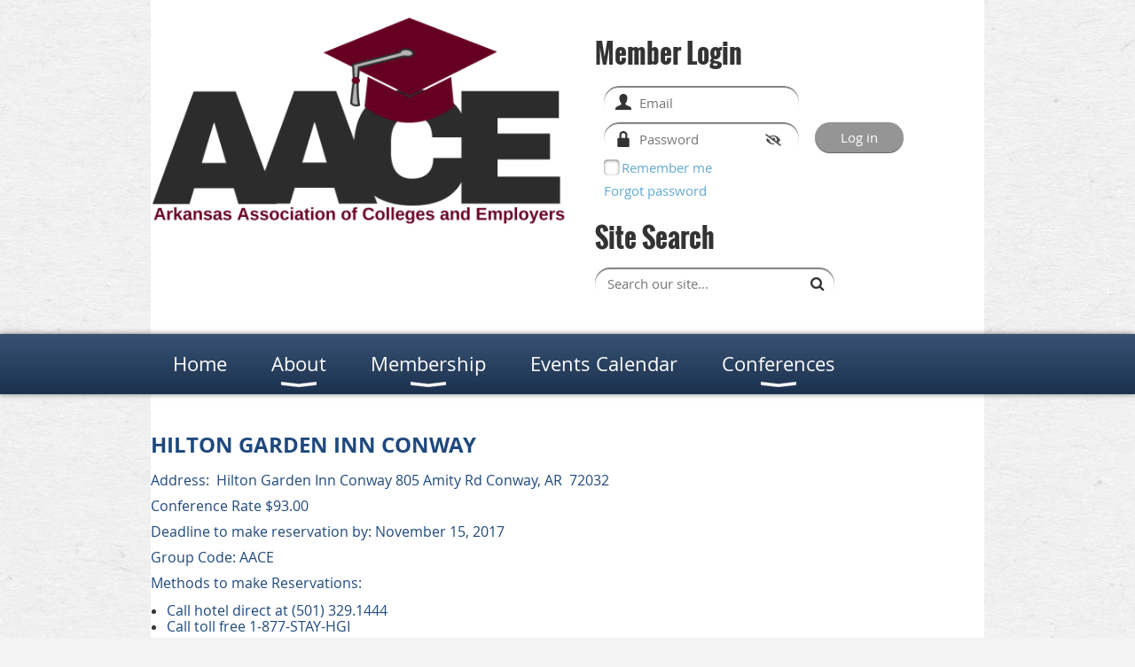

--- FILE ---
content_type: text/html; charset=utf-8
request_url: https://arkace.org/page-1600270
body_size: 8470
content:
<!DOCTYPE html>
<!--[if lt IE 7 ]><html lang="en" class="no-js ie6 "><![endif]-->
<!--[if IE 7 ]><html lang="en" class="no-js ie7 "> <![endif]-->
<!--[if IE 8 ]><html lang="en" class="no-js ie8 "> <![endif]-->
<!--[if IE 9 ]><html lang="en" class="no-js ie9 "><![endif]-->
<!--[if (gt IE 9)|!(IE)]><!--><html lang="en" class="no-js "> <!--<![endif]-->
  <head id="Head1">
		<link rel="stylesheet" type="text/css" href="https://kit-pro.fontawesome.com/releases/latest/css/pro.min.css" />
<meta name="viewport" content="width=device-width, initial-scale=1.0">
<link href="https://sf.wildapricot.org/BuiltTheme/bookshelf_textbook.v3.0/current/5d20427d/Styles/combined.css" rel="stylesheet" type="text/css" /><link href="https://live-sf.wildapricot.org/WebUI/built9.12.1-8e232c8/scripts/public/react/index-84b33b4.css" rel="stylesheet" type="text/css" /><link href="https://live-sf.wildapricot.org/WebUI/built9.12.1-8e232c8/css/shared/ui/shared-ui-compiled.css" rel="stylesheet" type="text/css" /><script type="text/javascript" language="javascript" id="idJavaScriptEnvironment">var bonaPage_BuildVer='9.12.1-8e232c8';
var bonaPage_AdminBackendUrl = '/admin/';
var bonaPage_StatRes='https://live-sf.wildapricot.org/WebUI/';
var bonaPage_InternalPageType = { isUndefinedPage : false,isWebPage : true,isAdminPage : false,isDialogPage : false,isSystemPage : false,isErrorPage : false,isError404Page : false };
var bonaPage_PageView = { isAnonymousView : true,isMemberView : false,isAdminView : false };
var WidgetMode = 0;
var bonaPage_IsUserAnonymous = true;
var bonaPage_ThemeVer='5d20427d00'; var bonaPage_ThemeId = 'bookshelf_textbook.v3.0'; var bonaPage_ThemeVersion = '3.0';
var bonaPage_id='1600270'; version_id='';
if (bonaPage_InternalPageType && (bonaPage_InternalPageType.isSystemPage || bonaPage_InternalPageType.isWebPage) && window.self !== window.top) { var success = true; try { var tmp = top.location.href; if (!tmp) { top.location = self.location; } } catch (err) { try { if (self != top) { top.location = self.location; } } catch (err) { try { if (self != top) { top = self; } success = false; } catch (err) { success = false; } } success = false; } if (!success) { window.onload = function() { document.open('text/html', 'replace'); document.write('<ht'+'ml><he'+'ad></he'+'ad><bo'+'dy><h1>Wrong document context!</h1></bo'+'dy></ht'+'ml>'); document.close(); } } }
try { function waMetricsGlobalHandler(args) { if (WA.topWindow.waMetricsOuterGlobalHandler && typeof(WA.topWindow.waMetricsOuterGlobalHandler) === 'function') { WA.topWindow.waMetricsOuterGlobalHandler(args); }}} catch(err) {}
 try { if (parent && parent.BonaPage) parent.BonaPage.implementBonaPage(window); } catch (err) { }
try { document.write('<style type="text/css"> .WaHideIfJSEnabled, .HideIfJSEnabled { display: none; } </style>'); } catch(err) {}
var bonaPage_WebPackRootPath = 'https://live-sf.wildapricot.org/WebUI/built9.12.1-8e232c8/scripts/public/react/';</script><script type="text/javascript" language="javascript" src="https://live-sf.wildapricot.org/WebUI/built9.12.1-8e232c8/scripts/shared/bonapagetop/bonapagetop-compiled.js" id="idBonaPageTop"></script><script type="text/javascript" language="javascript" src="https://live-sf.wildapricot.org/WebUI/built9.12.1-8e232c8/scripts/public/react/index-84b33b4.js" id="ReactPublicJs"></script><script type="text/javascript" language="javascript" src="https://live-sf.wildapricot.org/WebUI/built9.12.1-8e232c8/scripts/shared/ui/shared-ui-compiled.js" id="idSharedJs"></script><script type="text/javascript" language="javascript" src="https://live-sf.wildapricot.org/WebUI/built9.12.1-8e232c8/General.js" id=""></script><script type="text/javascript" language="javascript" src="https://sf.wildapricot.org/BuiltTheme/bookshelf_textbook.v3.0/current/5d20427d/Scripts/combined.js" id=""></script><title>Winter 2017 Conference</title>
<meta name="Keywords" content="AACE, Arkansas association of colleges and employers, recruit, recruiters, recruiting, career services, human resources association, Arkansas human resources association"/><link rel="search" type="application/opensearchdescription+xml" title="arkace.org" href="/opensearch.ashx" /></head>
  <body id="PAGEID_1600270" class="publicContentView LayoutMain">
<div class="mLayout layoutMain state1" id="mLayout">

<script type="text/javascript">
/*
var layoutState = document.getElementById('mLayout');
var rsStateWidth1 = 960;
var rsStateWidth2 = 600;
var rsStateWidth3 = 320;

function SetStateLayout()
{
	var bodyWidth = BonaPage.getInnerWidth();

	layoutState.className = layoutState.className.replace(/\s?state\d+/g,"");

	if( bodyWidth >= rsStateWidth1 )
		layoutState.className += ' state1';
	if( bodyWidth >= rsStateWidth2 && bodyWidth < rsStateWidth1 )
		layoutState.className += ' state2';
	if( bodyWidth < rsStateWidth2 )
		layoutState.className += ' state3';

	// message
	if( !document.getElementById('textWidth') )
	{
		var firstEl = layoutState.getElementsByTagName('div')[0];
		var newDivElem = document.createElement('div');
		newDivElem.id = 'textWidth';
		layoutState.insertBefore(newDivElem, firstEl);
	}
	document.getElementById('textWidth').innerHTML = 'bodyWidth: ' + bodyWidth;
}


jq$(function(){

	SetStateLayout();

	if (window.addEventListener)
	{
		window.addEventListener('resize', function() { SetStateLayout(); }, false);
		window.addEventListener("orientationchange", function() { SetStateLayout(); }, false);
	}

});*/

</script> <!-- header zone -->
		<div class="zoneHeader1">
			<div class="container_12">
				<div class="s1_grid_12 s2_grid_12 s3_grid_12">
<div id="id_Header" data-componentId="Header" class="WaPlaceHolder WaPlaceHolderHeader" style="background-color:#FFFFFF;"><div style=""><div id="id_P9NeBdl" data-componentId="P9NeBdl" class="WaLayoutContainerOnly" style="background-color:#FFFFFF;"><table cellspacing="0" cellpadding="0" class="WaLayoutTable" style=""><tr data-componentId="P9NeBdl_row" class="WaLayoutRow"><td id="id_zCXVdDc" data-componentId="zCXVdDc" class="WaLayoutItem" style="width:50%;"><div id="id_BX2dKGG" class="WaLayoutPlaceHolder placeHolderContainer" data-componentId="BX2dKGG" style=""><div style=""><div id="id_Z9zQl1X" class="WaGadgetOnly WaGadgetContent  gadgetStyleNone" style="background-color:#FFFFFF;" data-componentId="Z9zQl1X" ><div class="gadgetStyleBody gadgetContentEditableArea" style="" data-editableArea="0" data-areaHeight="auto">
<p><img src="/resources/Pictures/AACE%20Logo%20RED%20(2).png" alt="" title="" border="0"><br></p></div>
</div></div></div></td><td style="" data-componentId="zCXVdDc_separator" class="WaLayoutSeparator"><div style="width: inherit;"></div></td><td id="id_2hTykg5" data-componentId="2hTykg5" class="WaLayoutItem" style="width:50%;"><div id="id_MILm1Hs" class="WaLayoutPlaceHolder placeHolderContainer" data-componentId="MILm1Hs" style=""><div style=""><div id="id_j44ApZd" class="WaGadgetFirst WaGadgetLoginForm  gadgetStyleNone" style="margin-top:20px;margin-left:31px;" data-componentId="QMtCNKF" ><div class="gadgetStyleTitle" style=" "><h4 class="gadgetTitleH4">
Member Login</h4></div>
<div class="gadgetStyleBody " style=""  data-areaHeight="auto">
<div class="loginContainerForm orientationHorizontal oAuthIsfalse">
  <form method="post" action="https://arkace.org/Sys/Login" id="id_j44ApZd_form" class="generalLoginBox"  data-disableInAdminMode="true">
<input type="hidden" name="ReturnUrl" id="id_j44ApZd_returnUrl" value="">
    <input type="hidden" name="CurrentUrl" id="id_j44ApZd_currentUrl" value="/page-1600270">
    <input type="hidden" name="browserData" id="id_j44ApZd_browserField">
    <div>
      <div class="loginUserName">
<div class="loginUserNameTextBox">
		<input name="email" type="text" maxlength="100" placeholder="Email"  id="id_j44ApZd_userName" tabindex="1" class="emailTextBoxControl"/>
	</div>
</div><div class="loginPassword">
    <div class="loginPasswordTextBox">
		<div class="password-wrapper">
			<input 
				name="password" 
				type="password" 
placeholder="Password" 
				maxlength="50" 
				id="id_j44ApZd_password" 
				tabindex="2" 
				class="passwordTextBoxControl" 
				autocomplete="off"
			/>
			<i class="fa fa-eye-slash toggle-password" toggle="#id_j44ApZd_password"></i>
		</div>
    </div>
</div>
<script>
  if (!window.__passwordToggleInitialized) {
    window.__passwordToggleInitialized = true;

    $(document).ready(function () {
      $('.toggle-password').each(function () {
        const $icon = $(this);
        const selector = $icon.attr('toggle');
        if (!selector) return;

        const $input = selector.startsWith('#') ? $(selector) : $('#' + selector);
        if (!$input.length) return;

        $icon.on('click', function () {
          try {
            const inputEl = $input[0];
            const currentType = inputEl.getAttribute('type');

            if (currentType === 'password') {
              inputEl.setAttribute('type', 'text');
              $icon.removeClass('fa-eye-slash').addClass('fa-eye');
            } else {
              inputEl.setAttribute('type', 'password');
              $icon.removeClass('fa-eye').addClass('fa-eye-slash');
            }
          } catch (err) {
            console.warn('Password toggle error:', err.message);
          }
        });
      });
    });
  }
</script>
	 
      	  
        <div style="display:inline-block; vertical-align:bottom">
             
    <input id="g-recaptcha-invisible_QMtCNKF" name="g-recaptcha-invisible" value="recaptcha" type="hidden"/> 
    <div id="recapcha_placeholder_QMtCNKF" style="display:none"></div>
    <span id="idReCaptchaValidator_QMtCNKF" errorMessage="Please verify that you are not a robot" style="display:none" validatorType="method" ></span>
    <script>
        $("#idReCaptchaValidator_QMtCNKF").on( "wavalidate", function(event, validationResult) {
            if (grecaptcha.getResponse(widgetId_QMtCNKF).length == 0){
                grecaptcha.execute(widgetId_QMtCNKF);	
                validationResult.shouldStopValidation = true;
                return;
            }

            validationResult.result = true;
        });
  
            var widgetId_QMtCNKF;

            var onloadCallback_QMtCNKF = function() {
                // Renders the HTML element with id 'recapcha_placeholder_QMtCNKF' as a reCAPTCHA widget.
                // The id of the reCAPTCHA widget is assigned to 'widgetId_QMtCNKF'.
                widgetId_QMtCNKF = grecaptcha.render('recapcha_placeholder_QMtCNKF', {
                'sitekey' : '6LfmM_UhAAAAAJSHT-BwkAlQgN0mMViOmaK7oEIV',
                'size': 'invisible',
                'callback': function(){
                    document.getElementById('g-recaptcha-invisible_QMtCNKF').form.submit();
                },
                'theme' : 'light'
            });
        };
    </script>
	
    <script src="https://www.google.com/recaptcha/api.js?onload=onloadCallback_QMtCNKF&render=explicit" async defer></script>

  
        </div>
      <div class="loginAction">
	<input type="submit" onclick="if (!WA.isWidgetMode && !browserInfo.clientCookiesEnabled()) {alert('Warning: browser cookies disabled. Please enable them to use this website.'); return false;}"  name="ctl03$ctl02$loginViewControl$loginControl$Login" value="Log in" id="id_j44ApZd_loginAction"  tabindex="4" class="loginButton loginButtonControl"/>	
</div></div>
    <div>
      <div class="loginActionRememberMe"><input id="id_j44ApZd_rememberMe" type="checkbox" name="rememberMe" tabindex="3" class="rememberMeCheckboxControl"/><label for="id_j44ApZd_rememberMe">Remember me</label></div><div class="loginPasswordForgot">
		<a rel="nofollow" href="https://arkace.org/Sys/ResetPasswordRequest">Forgot password</a>
	</div>
</div>     
  </form></div>
<script>
  jq$().ready(function() {
    var browserField = document.getElementById('id_j44ApZd' + '_browserField');

    if (browserField) {
      browserField.value = browserInfo.getBrowserCapabilitiesData();
    }

    jq$('#id_j44ApZd' + '_form').FormValidate();
    jq$('.WaGadgetLoginForm form').attr('data-disableInAdminMode', 'false');
  });
</script>
</div>
</div><div id="id_stJXQat" class="WaGadgetLast WaGadgetSiteSearch  gadgetStyleNone" style="margin-left:31px;" data-componentId="MlB2Ohv" ><div class="gadgetStyleTitle" style=" "><h4 class="gadgetTitleH4">
Site Search</h4></div>
<div class="gadgetStyleBody " style=""  data-areaHeight="auto">
<div class="searchBoxOuter alignLeft">
	<div class="searchBox">
<form method="post" action="https://arkace.org/Sys/Search" id="id_stJXQat_form" class="generalSearchBox"  data-disableInAdminMode="true">
<span class="searchBoxFieldContainer"><input class="searchBoxField" type="text" name="searchString" id="idid_stJXQat_searchBox" value="" maxlength="300" autocomplete="off"  placeholder="Search our site..."></span>
<div class="autoSuggestionBox" id="idid_stJXQat_resultDiv"></div>
</form></div>
	</div>
	<script type="text/javascript">
		(function(){

			function init()
			{
				var model = {};
				model.gadgetId = 'idid_stJXQat';
				model.searchBoxId = 'idid_stJXQat_searchBox';
				model.resultDivId = 'idid_stJXQat_resultDiv';
				model.selectedTypes = '7';
				model.searchTemplate = 'https://arkace.org/Sys/Search?q={0}&types={1}&page={2}';
				model.searchActionUrl = '/Sys/Search/DoSearch';
				model.GoToSearchPageTextTemplate = 'Search for &#39;{0}&#39;';
				model.autoSuggest = true;
				var WASiteSearch = new WASiteSearchGadget(model);
			}

			jq$(document).ready(init);
		}) ();
	</script>
</div>
</div></div></div></td></tr></table> </div></div>
</div></div>
			</div>
		</div>
		<div class="zoneHeader2">
			<div class="container_12">
				<div class="s1_grid_12 s2_grid_12 s3_grid_12">
<div id="id_Header1" data-componentId="Header1" class="WaPlaceHolder WaPlaceHolderHeader1" style="background-color:#FFFFFF;"><div style=""><div id="id_POSrGil" class="WaGadgetOnly WaGadgetMenuHorizontal  menuStyle004" style="" data-componentId="9PeDLAr" ><div class="menuBackground"></div>
<div class="menuInner">
	<ul class="firstLevel">
<li class=" ">
	<div class="item">
		<a href="https://arkace.org/" title="Home"><span>Home</span></a>
</div>
</li>
	
<li class=" dir">
	<div class="item">
		<a href="https://arkace.org/AboutAACE" title="About"><span>About</span></a>
<ul class="secondLevel">
<li class=" ">
	<div class="item">
		<a href="https://arkace.org/BoardofDirectors" title="Board of Directors"><span>Board of Directors</span></a>
</div>
</li>
	
<li class=" ">
	<div class="item">
		<a href="https://arkace.org/Constitution" title="Constitution &amp; Bylaws"><span>Constitution &amp; Bylaws</span></a>
</div>
</li>
	
<li class=" ">
	<div class="item">
		<a href="https://arkace.org/Newsletters" title="Newsletters"><span>Newsletters</span></a>
</div>
</li>
	
<li class=" ">
	<div class="item">
		<a href="https://arkace.org/Contact_Us" title="Contact Us"><span>Contact Us</span></a>
</div>
</li>
	
<li class=" ">
	<div class="item">
		<a href="https://arkace.org/page-1254116" title="Volunteer"><span>Volunteer</span></a>
</div>
</li>
	
</ul>
</div>
</li>
	
<li class=" dir">
	<div class="item">
		<a href="https://arkace.org/membership" title="Membership"><span>Membership</span></a>
<ul class="secondLevel">
<li class=" ">
	<div class="item">
		<a href="https://arkace.org/JoinAACE" title="Join Now!"><span>Join Now!</span></a>
</div>
</li>
	
<li class=" ">
	<div class="item">
		<a href="https://arkace.org/Student-Membership" title="Student Membership"><span>Student Membership</span></a>
</div>
</li>
	
<li class=" ">
	<div class="item">
		<a href="https://arkace.org/Awards" title="Awards"><span>Awards</span></a>
</div>
</li>
	
<li class=" ">
	<div class="item">
		<a href="https://arkace.org/AACE_Forum" title="AACE Forum"><span>AACE Forum</span></a>
</div>
</li>
	
</ul>
</div>
</li>
	
<li class=" ">
	<div class="item">
		<a href="https://arkace.org/Events-Calendar" title="Events Calendar"><span>Events Calendar</span></a>
</div>
</li>
	
<li class=" dir">
	<div class="item">
		<a href="https://arkace.org/Conferences" title="Conferences"><span>Conferences</span></a>
<ul class="secondLevel">
<li class=" ">
	<div class="item">
		<a href="https://arkace.org/Spring-2026-Conference" title="Spring 2026 Conference"><span>Spring 2026 Conference</span></a>
</div>
</li>
	
<li class=" ">
	<div class="item">
		<a href="https://arkace.org/Conference-Sponsorship" title="Corporate Conference Sponsorship"><span>Corporate Conference Sponsorship</span></a>
</div>
</li>
	
<li class=" dir">
	<div class="item">
		<a href="https://arkace.org/page-1600211" title="Previous Conferences"><span>Previous Conferences</span></a>
<ul class="secondLevel">
<li class=" dir">
	<div class="item">
		<a href="https://arkace.org/page-1600318" title="Spring 2023 Conference"><span>Spring 2023 Conference</span></a>
<ul class="secondLevel">
<li class=" ">
	<div class="item">
		<a href="https://arkace.org/page-1600319" title="Spring 2023 Conference Schedule"><span>Spring 2023 Conference Schedule</span></a>
</div>
</li>
	
</ul>
</div>
</li>
	
<li class=" ">
	<div class="item">
		<a href="https://arkace.org/page-1600317" title="Winter 2022 Conference"><span>Winter 2022 Conference</span></a>
</div>
</li>
	
<li class=" dir">
	<div class="item">
		<a href="https://arkace.org/page-1600315" title="Spring 2022 Conference"><span>Spring 2022 Conference</span></a>
<ul class="secondLevel">
<li class=" ">
	<div class="item">
		<a href="https://arkace.org/Spring-2022-Conference-Schedule" title="Spring 2022 Conference Schedule"><span>Spring 2022 Conference Schedule</span></a>
</div>
</li>
	
</ul>
</div>
</li>
	
<li class=" ">
	<div class="item">
		<a href="https://arkace.org/page-1600307" title="Winter 2021 Conference"><span>Winter 2021 Conference</span></a>
</div>
</li>
	
<li class=" ">
	<div class="item">
		<a href="https://arkace.org/Spring-2021-Conference" title="Spring 2021 Conference"><span>Spring 2021 Conference</span></a>
</div>
</li>
	
<li class=" ">
	<div class="item">
		<a href="https://arkace.org/page-1600305" title="Winter 2020 Conference"><span>Winter 2020 Conference</span></a>
</div>
</li>
	
<li class=" ">
	<div class="item">
		<a href="https://arkace.org/Spring-2020" title="Spring 2020 Conference"><span>Spring 2020 Conference</span></a>
</div>
</li>
	
<li class=" ">
	<div class="item">
		<a href="https://arkace.org/Spring-2017-Conference" title="Spring 2017 Conference"><span>Spring 2017 Conference</span></a>
</div>
</li>
	
<li class=" ">
	<div class="item">
		<a href="https://arkace.org/Winter-2019" title="Winter 2019 Conference"><span>Winter 2019 Conference</span></a>
</div>
</li>
	
<li class=" ">
	<div class="item">
		<a href="https://arkace.org/page-1600291" title="Spring 2019 Conference"><span>Spring 2019 Conference</span></a>
</div>
</li>
	
<li class="sel ">
	<div class="item">
		<a href="https://arkace.org/page-1600270" title="Winter 2017 Conference"><span>Winter 2017 Conference</span></a>
</div>
</li>
	
<li class=" ">
	<div class="item">
		<a href="https://arkace.org/page-1600214" title="Winter 2016 Conference"><span>Winter 2016 Conference</span></a>
</div>
</li>
	
<li class=" ">
	<div class="item">
		<a href="https://arkace.org/page-1600213" title="Spring 2016 Conference"><span>Spring 2016 Conference</span></a>
</div>
</li>
	
</ul>
</div>
</li>
	
</ul>
</div>
</li>
	
</ul>
</div>

<script type="text/javascript">
	jq$(function()
	{
		var gadgetHorMenu = jq$('#id_POSrGil'),
			gadgetHorMenuContainer = gadgetHorMenu.find('.menuInner'),
			firstLevelMenu = gadgetHorMenu.find('ul.firstLevel'),
			holderInitialMenu = firstLevelMenu.children(),
			outsideItems = null,
			phantomElement = '<li class="phantom"><div class="item"><a href="#"><span>&#x2261;</span></a><ul class="secondLevel"></ul></div></li>',
			placeHolder = gadgetHorMenu.parents('.WaLayoutPlaceHolder'),
			placeHolderId = placeHolder && placeHolder.attr('data-componentId'),
			mobileState = false,
			rsStateWidth2 = 617,
			isTouchSupported = !!(('ontouchstart' in window) || (window.DocumentTouch && document instanceof DocumentTouch) || (navigator.msPointerEnabled && navigator.msMaxTouchPoints));


		function resizeMenu()
		{
			var i,
				len,
				fitMenuWidth = 0,
				menuItemPhantomWidth = 80;

			// background track
			gadgetHorMenu.find('.menuBackground').css(
			{
				'width': jq$('body').width(),
				'left': ( ( jq$('body').width() - gadgetHorMenu.width() ) * -0.5 )
			});

			firstLevelMenu.html( holderInitialMenu).removeClass('adapted').css({ width: 'auto' }); // restore initial menu

			if( !gadgetHorMenuContainer.find('.menuButton').size() )
			{
				gadgetHorMenuContainer.prepend('<div class="menuButton"></div>');

				gadgetHorMenuContainer.find('.menuButton').on("click",function()
				{
					gadgetHorMenuContainer.find('ul.firstLevel').toggle();
					return false;
				});

				jq$('body').on("click",function()
				{
					if( mobileState )
						gadgetHorMenuContainer.find('ul.firstLevel').hide();
				});
			}

			// for state 3
			if( jq$(window).width() < rsStateWidth2 && mobileState == false )
			{
				gadgetHorMenuContainer.find('ul.firstLevel').attr('style','');
				mobileState = true;

				return false;
			}

			if( jq$(window).width() >= rsStateWidth2 )
			{
				gadgetHorMenuContainer.find('ul.firstLevel').attr('style','');
				mobileState = false;
			}


			if( firstLevelMenu.width() > gadgetHorMenuContainer.width() ) // if menu oversize
			{
				menuItemPhantomWidth = firstLevelMenu.addClass('adapted').append( phantomElement).children('.phantom').width();

				for( i = 0, len = holderInitialMenu.size(); i <= len; i++ )
				{
					fitMenuWidth += jq$( holderInitialMenu.get(i) ).width();

					if( fitMenuWidth + menuItemPhantomWidth > gadgetHorMenuContainer.width() )
					{
						outsideItems = firstLevelMenu.children(':gt('+(i-1)+'):not(.phantom)').remove();
						firstLevelMenu.find('.phantom > .item > ul').append( outsideItems);
						break;
					}
				}
				gadgetHorMenu.find('.phantom > .item > a').click(function(){ return false; });
			}

			disableFirstTouch();

			firstLevelMenu.css( 'width', '' ); // restore initial menu width
			firstLevelMenu.children().removeClass('last-child').eq(-1).addClass('last-child'); // add last-child mark
		}

		resizeMenu();

		jq$(window).resize(function()
		{
			resizeMenu();
		});

		function onLayoutColumnResized(sender, args)
		{
			args = args || {};

			if (placeHolderId && (placeHolderId == args.leftColPlaceHolderId || placeHolderId == args.rightColPlaceHolderId))
			{
				resizeMenu();
			}
		}

		BonaPage.addPageStateHandler(BonaPage.PAGE_PARSED, function() { WA.Gadgets.LayoutColumnResized.addHandler(onLayoutColumnResized); });
		BonaPage.addPageStateHandler(BonaPage.PAGE_UNLOADED, function() { WA.Gadgets.LayoutColumnResized.removeHandler(onLayoutColumnResized); });

        function disableFirstTouch()
        {
         if (!isTouchSupported) return;

          jq$('#id_POSrGil').find('.menuInner li.dir > .item > a').on( 'click', function(event)
          {
            if( !this.touchCounter )
              this.touchCounter = 0;

            if( this.touchCounter >= 1 )
            {
              this.touchCounter = 0;
              return true;
            }
            this.touchCounter++;

            if (!mobileState)
            {
              WA.stopEventDefault(event);
            }
          });

          jq$('#id_POSrGil').find('.menuInner li.dir > .item > a').on( 'mouseout', function(event)
          {
            if( !this.touchCounter )
              this.touchCounter = 0;
            this.touchCounter = 0;
          });
        }

        disableFirstTouch();
	});
</script></div></div>
</div></div>
			</div>
		</div>
		<div class="zoneHeader3">
			<div class="container_12">
				<div class="s1_grid_12 s2_grid_12 s3_grid_12">
</div>
			</div>
		</div>
		<div class="zoneHeader4">
			<div class="container_12">
				<div class="s1_grid_12 s2_grid_12 s3_grid_12">
<div id="id_Header3" data-componentId="Header3" class="WaPlaceHolder WaPlaceHolderHeader3" style="background-color:#FFFFFF;"><div style=""><div id="id_4Rb4Hqv" class="WaGadgetFirst WaGadgetContent  gadgetStyleNone" style="" data-componentId="4Rb4Hqv" ><div class="gadgetStyleBody gadgetContentEditableArea" style="" data-editableArea="0" data-areaHeight="auto">
<p><font color="#1F497D"><strong><font style="font-size: 24px;">HILTON GARDEN INN CONWAY</font></strong></font></p>

<p style="line-height: 14px;"><font color="#1F497D" style="font-size: 16px;">Address: &nbsp;Hilton Garden Inn Conway 805 Amity Rd Conway, AR&nbsp; 72032</font></p>

<p style="line-height: 14px;"><font color="#1F497D" style="font-size: 16px;">Conference Rate $93.00</font></p>

<p style="line-height: 14px;"><font color="#1F497D" style="font-size: 16px;">Deadline to make reservation by: November 15, 2017</font></p>

<p style="line-height: 14px;"><font color="#1F497D" style="font-size: 16px;">Group Code: AACE</font></p>

<p style="line-height: 14px;"><font color="#1F497D" style="font-size: 16px;">Methods to make Reservations:</font></p>

<ul style="line-height: 18px;">
  <li><font style="font-size: 16px;"><font color="#1F497D">Call hotel direct at (501) 329.1444</font><br></font></li>

  <li><font style="font-size: 16px;"><font color="#1F497D">Call toll free 1-877-STAY-HGI</font><br></font></li>

  <li><font color="#1F497D" style="font-size: 16px;">Make reservations at <a href="http://www.conway.hgi.com">www.conway.hgi.com</a>&nbsp; &nbsp; &nbsp; &nbsp; &nbsp; &nbsp; &nbsp; &nbsp; &nbsp; &nbsp; &nbsp; &nbsp; &nbsp; &nbsp; &nbsp; &nbsp; &nbsp; &nbsp; &nbsp; &nbsp; &nbsp; &nbsp; &nbsp; &nbsp; &nbsp; &nbsp; &nbsp; &nbsp;&nbsp;</font><strong style="color: rgb(31, 73, 125);"><font style="font-size: 24px;"></font></strong></li>
</ul>

<p><br></p></div>
</div><div id="id_DAdsyLz" class="WaGadgetLast WaGadgetContent  gadgetStyleNone" style="" data-componentId="DAdsyLz" ><div class="gadgetStyleBody gadgetContentEditableArea" style="" data-editableArea="0" data-areaHeight="auto">
<p style="line-height: 1px;"><br></p><p style="line-height: 1px;"><font color="#1f497d"><span style="font-size: 24px;"><strong style="">Winter Drive-In Conference Tentative Agenda</strong></span></font></p><p style="line-height: 1px;"><font color="#000000"><span style="font-size: 24px;"><strong><br></strong></span></font></p>

<p style="line-height: 1px;"><em><font color="#1f497d"><strong style="">2017: Mission Impossible: Every Mission is Possible Through AACE&nbsp;&nbsp;</strong></font></em></p><p style="line-height: 1px;"><em><font color="#1f497d"><strong><br></strong></font></em></p>

<p style="line-height: 14px;"><img src="https://encrypted-tbn0.gstatic.com/images?q=tbn:ANd9GcSVPDoF0f8B08zFq42PzexLCXbKrHIisr_VrlUDddzTccMNVG4u" alt="Image result for Agenda" align="right" width="151" height="150"></p>

<p style="line-height: 14px;"><font color="#1f497d">9:00am - 9:45am: Registration</font></p>

<p style="line-height: 14px;"><font color="#1f497d"><font>10:00am - 10:50am:</font> <font>Preparing Agents for Employment: Career Services Professionals &amp; Recruiters Panel</font></font></p>

<p style="line-height: 14px;"><font color="#1f497d"><font>11:00am - 11:15am:</font> <font>Break and Door Prizes</font></font></p>

<p style="line-height: 14px;"><font color="#1f497d"><font>11:15am - 11:50am:</font> <font>Tour UCA Career Services</font></font></p>

<p style="line-height: 14px;"><font color="#1f497d">12:00pm - 1:00pm: Lunch</font></p>

<p style="line-height: 14px;"><font color="#1f497d">1:00pm - 2:00pm: Speaker</font></p>

<p style="line-height: 14px;"><font color="#1f497d">2:00pm - 2:30pm: Wrap up</font></p>

<p><br></p>
</div>
</div></div>
</div></div>
			</div>
		</div>
		<!-- /header zone -->

<!-- content zone -->
	<div class="zoneContent">
		<div class="container_12">
			<div class="s1_grid_12 s2_grid_12 s3_grid_12">
<div id="id_Content" data-componentId="Content" class="WaPlaceHolder WaPlaceHolderContent" style="background-color:#FFFFFF;"><div style=""><div id="id_uItP355" data-componentId="o25Yeyf" class="WaLayoutContainerOnly" style=""><table cellspacing="0" cellpadding="0" class="WaLayoutTable" style=""><tr data-componentId="uItP355_row" class="WaLayoutRow"><td id="id_yrywGHj" data-componentId="Xuaoy8D" class="WaLayoutItem" style="width:25%;"></td><td style="" data-componentId="Xuaoy8D_separator" class="WaLayoutSeparator"><div style="width: inherit;"></div></td><td id="id_K6CE8R5" data-componentId="xtTIE15" class="WaLayoutItem" style="width:25%;"></td><td style="" data-componentId="xtTIE15_separator" class="WaLayoutSeparator"><div style="width: inherit;"></div></td><td id="id_enUcEXv" data-componentId="P6vXSCV" class="WaLayoutItem" style="width:25%;"></td><td style="" data-componentId="P6vXSCV_separator" class="WaLayoutSeparator"><div style="width: inherit;"></div></td><td id="id_N8NvvFV" data-componentId="BvlLzk6" class="WaLayoutItem" style="width:25%;"></td></tr></table> </div></div>
</div></div>
		</div>
	</div>
	<!-- /content zone -->

<!-- footer zone -->
		<div class="zoneFooter1">
			<div class="container_12">
				<div class="s1_grid_12 s2_grid_12 s3_grid_12">
</div>
			</div>
		</div>
		<div class="zoneFooter2">
			<div class="container_12">
				<div class="s1_grid_12 s2_grid_12 s3_grid_12">
</div>
			</div>
		</div>
		<div class="zoneFooter3">
			<div class="container_12">
				<div class="s1_grid_12 s2_grid_12 s3_grid_12">
<div id="id_Footer2" data-componentId="Footer2" class="WaPlaceHolder WaPlaceHolderFooter2" style="background-color:#790000;"><div style=""><div id="id_jU7dEtf" data-componentId="6LaAf39" class="WaLayoutContainerOnly" style=""><table cellspacing="0" cellpadding="0" class="WaLayoutTable" style=""><tr data-componentId="jU7dEtf_row" class="WaLayoutRow"><td id="id_8FysDx9" data-componentId="vKQ9uZ9" class="WaLayoutItem" style="width:87%;"><div id="id_NhYD36F" class="WaLayoutPlaceHolder placeHolderContainer" data-componentId="GFeQpIK" style=""><div style=""><div id="id_2Ei6KYX" class="WaGadgetOnly WaGadgetContent  gadgetStyleNone" style="" data-componentId="sqIF7qW" ><div class="gadgetStyleBody gadgetContentEditableArea" style="" data-editableArea="0" data-areaHeight="auto">
<p align="center" style="margin-bottom: 0px !important;"><font style="font-size: 15px;"><font color="#FFFFFF" style=""><font face="Tahoma" style=""></font></font></font></p><p align="center"><font style="font-size: 15px;"><font color="#FFFFFF" style=""><font face="Tahoma" style="">Arkansas Association of Colleges and Employers&nbsp; |&nbsp; aacearkansas@gmail.com</font></font></font></p><p align="center"><font style="font-size: 15px;"><font color="#FFFFFF" style=""><font face="Tahoma" style="">Matt Bewley, AACE President<br></font></font></font><font face="Tahoma" style="color: rgb(255, 255, 255);">Phone: (479) 979-1229&nbsp;</font><span style=""><font color="#ffffff"><font face="Tahoma">│</font><font face="Tahoma, WaWebKitSavedSpanIndex_2">&nbsp;</font><font face="Tahoma">mbewley@ozarks.edu</font></font></span></p><p align="center" style="margin-top: 0px !important;"><font style="font-size: 15px;"><span style=""><font color="#ffffff"></font></span></font></p></div>
</div></div></div></td><td style="" data-componentId="vKQ9uZ9_separator" class="WaLayoutSeparator"><div style="width: inherit;"></div></td><td id="id_6qfDXe1" data-componentId="agbWxRH" class="WaLayoutItem" style="width:13%;"><div id="id_CmyX3DD" class="WaLayoutPlaceHolder placeHolderContainer" data-componentId="TNKwput" style=""><div style=""><div id="id_eLQdmcn" class="WaGadgetOnly WaGadgetSocialProfile  gadgetThemeStyle" style="" data-componentId="BEIAjmR" ><div class="gadgetStyleBody " style=""  data-areaHeight="auto">
<ul class="orientationHorizontal  alignCenter" >


<li>
				<a href="https://www.facebook.com/Arkansas-Association-of-Colleges-and-Employers-106184127392208/" title="Facebook" class="Facebook" target="_blank"></a>
			</li>
<li>
				<a href="https://x.com/wildapricot" title="X" class="X" target="_blank"></a>
			</li>
<li>
				<a href="http://www.linkedin.com/groups/1870657" title="LinkedIn" class="LinkedIn" target="_blank"></a>
			</li>
<li>
				<a href="https://instagram.com/aaceorg?igshid=1a9tvpe3jywc" title="Instagram" class="Instagram" target="_blank"></a>
			</li>
		
</ul>

</div>
</div></div></div></td></tr></table> </div></div>
</div></div>

<div class="s1_grid_12 s2_grid_12 s3_grid_12">
<div id="idFooterPoweredByContainer">
	<span id="idFooterPoweredByWA">
Powered by <a href="http://www.wildapricot.com" target="_blank">Wild Apricot</a> Membership Software</span>
</div>
</div>
</div>
		</div>
		<!-- /footer zone -->

</div></body>
</html>
<script type="text/javascript">if (window.BonaPage && BonaPage.setPageState) { BonaPage.setPageState(BonaPage.PAGE_PARSED); }</script>

--- FILE ---
content_type: text/html; charset=utf-8
request_url: https://www.google.com/recaptcha/api2/anchor?ar=1&k=6LfmM_UhAAAAAJSHT-BwkAlQgN0mMViOmaK7oEIV&co=aHR0cHM6Ly9hcmthY2Uub3JnOjQ0Mw..&hl=en&v=N67nZn4AqZkNcbeMu4prBgzg&theme=light&size=invisible&anchor-ms=20000&execute-ms=30000&cb=pden6wc5qpxz
body_size: 48959
content:
<!DOCTYPE HTML><html dir="ltr" lang="en"><head><meta http-equiv="Content-Type" content="text/html; charset=UTF-8">
<meta http-equiv="X-UA-Compatible" content="IE=edge">
<title>reCAPTCHA</title>
<style type="text/css">
/* cyrillic-ext */
@font-face {
  font-family: 'Roboto';
  font-style: normal;
  font-weight: 400;
  font-stretch: 100%;
  src: url(//fonts.gstatic.com/s/roboto/v48/KFO7CnqEu92Fr1ME7kSn66aGLdTylUAMa3GUBHMdazTgWw.woff2) format('woff2');
  unicode-range: U+0460-052F, U+1C80-1C8A, U+20B4, U+2DE0-2DFF, U+A640-A69F, U+FE2E-FE2F;
}
/* cyrillic */
@font-face {
  font-family: 'Roboto';
  font-style: normal;
  font-weight: 400;
  font-stretch: 100%;
  src: url(//fonts.gstatic.com/s/roboto/v48/KFO7CnqEu92Fr1ME7kSn66aGLdTylUAMa3iUBHMdazTgWw.woff2) format('woff2');
  unicode-range: U+0301, U+0400-045F, U+0490-0491, U+04B0-04B1, U+2116;
}
/* greek-ext */
@font-face {
  font-family: 'Roboto';
  font-style: normal;
  font-weight: 400;
  font-stretch: 100%;
  src: url(//fonts.gstatic.com/s/roboto/v48/KFO7CnqEu92Fr1ME7kSn66aGLdTylUAMa3CUBHMdazTgWw.woff2) format('woff2');
  unicode-range: U+1F00-1FFF;
}
/* greek */
@font-face {
  font-family: 'Roboto';
  font-style: normal;
  font-weight: 400;
  font-stretch: 100%;
  src: url(//fonts.gstatic.com/s/roboto/v48/KFO7CnqEu92Fr1ME7kSn66aGLdTylUAMa3-UBHMdazTgWw.woff2) format('woff2');
  unicode-range: U+0370-0377, U+037A-037F, U+0384-038A, U+038C, U+038E-03A1, U+03A3-03FF;
}
/* math */
@font-face {
  font-family: 'Roboto';
  font-style: normal;
  font-weight: 400;
  font-stretch: 100%;
  src: url(//fonts.gstatic.com/s/roboto/v48/KFO7CnqEu92Fr1ME7kSn66aGLdTylUAMawCUBHMdazTgWw.woff2) format('woff2');
  unicode-range: U+0302-0303, U+0305, U+0307-0308, U+0310, U+0312, U+0315, U+031A, U+0326-0327, U+032C, U+032F-0330, U+0332-0333, U+0338, U+033A, U+0346, U+034D, U+0391-03A1, U+03A3-03A9, U+03B1-03C9, U+03D1, U+03D5-03D6, U+03F0-03F1, U+03F4-03F5, U+2016-2017, U+2034-2038, U+203C, U+2040, U+2043, U+2047, U+2050, U+2057, U+205F, U+2070-2071, U+2074-208E, U+2090-209C, U+20D0-20DC, U+20E1, U+20E5-20EF, U+2100-2112, U+2114-2115, U+2117-2121, U+2123-214F, U+2190, U+2192, U+2194-21AE, U+21B0-21E5, U+21F1-21F2, U+21F4-2211, U+2213-2214, U+2216-22FF, U+2308-230B, U+2310, U+2319, U+231C-2321, U+2336-237A, U+237C, U+2395, U+239B-23B7, U+23D0, U+23DC-23E1, U+2474-2475, U+25AF, U+25B3, U+25B7, U+25BD, U+25C1, U+25CA, U+25CC, U+25FB, U+266D-266F, U+27C0-27FF, U+2900-2AFF, U+2B0E-2B11, U+2B30-2B4C, U+2BFE, U+3030, U+FF5B, U+FF5D, U+1D400-1D7FF, U+1EE00-1EEFF;
}
/* symbols */
@font-face {
  font-family: 'Roboto';
  font-style: normal;
  font-weight: 400;
  font-stretch: 100%;
  src: url(//fonts.gstatic.com/s/roboto/v48/KFO7CnqEu92Fr1ME7kSn66aGLdTylUAMaxKUBHMdazTgWw.woff2) format('woff2');
  unicode-range: U+0001-000C, U+000E-001F, U+007F-009F, U+20DD-20E0, U+20E2-20E4, U+2150-218F, U+2190, U+2192, U+2194-2199, U+21AF, U+21E6-21F0, U+21F3, U+2218-2219, U+2299, U+22C4-22C6, U+2300-243F, U+2440-244A, U+2460-24FF, U+25A0-27BF, U+2800-28FF, U+2921-2922, U+2981, U+29BF, U+29EB, U+2B00-2BFF, U+4DC0-4DFF, U+FFF9-FFFB, U+10140-1018E, U+10190-1019C, U+101A0, U+101D0-101FD, U+102E0-102FB, U+10E60-10E7E, U+1D2C0-1D2D3, U+1D2E0-1D37F, U+1F000-1F0FF, U+1F100-1F1AD, U+1F1E6-1F1FF, U+1F30D-1F30F, U+1F315, U+1F31C, U+1F31E, U+1F320-1F32C, U+1F336, U+1F378, U+1F37D, U+1F382, U+1F393-1F39F, U+1F3A7-1F3A8, U+1F3AC-1F3AF, U+1F3C2, U+1F3C4-1F3C6, U+1F3CA-1F3CE, U+1F3D4-1F3E0, U+1F3ED, U+1F3F1-1F3F3, U+1F3F5-1F3F7, U+1F408, U+1F415, U+1F41F, U+1F426, U+1F43F, U+1F441-1F442, U+1F444, U+1F446-1F449, U+1F44C-1F44E, U+1F453, U+1F46A, U+1F47D, U+1F4A3, U+1F4B0, U+1F4B3, U+1F4B9, U+1F4BB, U+1F4BF, U+1F4C8-1F4CB, U+1F4D6, U+1F4DA, U+1F4DF, U+1F4E3-1F4E6, U+1F4EA-1F4ED, U+1F4F7, U+1F4F9-1F4FB, U+1F4FD-1F4FE, U+1F503, U+1F507-1F50B, U+1F50D, U+1F512-1F513, U+1F53E-1F54A, U+1F54F-1F5FA, U+1F610, U+1F650-1F67F, U+1F687, U+1F68D, U+1F691, U+1F694, U+1F698, U+1F6AD, U+1F6B2, U+1F6B9-1F6BA, U+1F6BC, U+1F6C6-1F6CF, U+1F6D3-1F6D7, U+1F6E0-1F6EA, U+1F6F0-1F6F3, U+1F6F7-1F6FC, U+1F700-1F7FF, U+1F800-1F80B, U+1F810-1F847, U+1F850-1F859, U+1F860-1F887, U+1F890-1F8AD, U+1F8B0-1F8BB, U+1F8C0-1F8C1, U+1F900-1F90B, U+1F93B, U+1F946, U+1F984, U+1F996, U+1F9E9, U+1FA00-1FA6F, U+1FA70-1FA7C, U+1FA80-1FA89, U+1FA8F-1FAC6, U+1FACE-1FADC, U+1FADF-1FAE9, U+1FAF0-1FAF8, U+1FB00-1FBFF;
}
/* vietnamese */
@font-face {
  font-family: 'Roboto';
  font-style: normal;
  font-weight: 400;
  font-stretch: 100%;
  src: url(//fonts.gstatic.com/s/roboto/v48/KFO7CnqEu92Fr1ME7kSn66aGLdTylUAMa3OUBHMdazTgWw.woff2) format('woff2');
  unicode-range: U+0102-0103, U+0110-0111, U+0128-0129, U+0168-0169, U+01A0-01A1, U+01AF-01B0, U+0300-0301, U+0303-0304, U+0308-0309, U+0323, U+0329, U+1EA0-1EF9, U+20AB;
}
/* latin-ext */
@font-face {
  font-family: 'Roboto';
  font-style: normal;
  font-weight: 400;
  font-stretch: 100%;
  src: url(//fonts.gstatic.com/s/roboto/v48/KFO7CnqEu92Fr1ME7kSn66aGLdTylUAMa3KUBHMdazTgWw.woff2) format('woff2');
  unicode-range: U+0100-02BA, U+02BD-02C5, U+02C7-02CC, U+02CE-02D7, U+02DD-02FF, U+0304, U+0308, U+0329, U+1D00-1DBF, U+1E00-1E9F, U+1EF2-1EFF, U+2020, U+20A0-20AB, U+20AD-20C0, U+2113, U+2C60-2C7F, U+A720-A7FF;
}
/* latin */
@font-face {
  font-family: 'Roboto';
  font-style: normal;
  font-weight: 400;
  font-stretch: 100%;
  src: url(//fonts.gstatic.com/s/roboto/v48/KFO7CnqEu92Fr1ME7kSn66aGLdTylUAMa3yUBHMdazQ.woff2) format('woff2');
  unicode-range: U+0000-00FF, U+0131, U+0152-0153, U+02BB-02BC, U+02C6, U+02DA, U+02DC, U+0304, U+0308, U+0329, U+2000-206F, U+20AC, U+2122, U+2191, U+2193, U+2212, U+2215, U+FEFF, U+FFFD;
}
/* cyrillic-ext */
@font-face {
  font-family: 'Roboto';
  font-style: normal;
  font-weight: 500;
  font-stretch: 100%;
  src: url(//fonts.gstatic.com/s/roboto/v48/KFO7CnqEu92Fr1ME7kSn66aGLdTylUAMa3GUBHMdazTgWw.woff2) format('woff2');
  unicode-range: U+0460-052F, U+1C80-1C8A, U+20B4, U+2DE0-2DFF, U+A640-A69F, U+FE2E-FE2F;
}
/* cyrillic */
@font-face {
  font-family: 'Roboto';
  font-style: normal;
  font-weight: 500;
  font-stretch: 100%;
  src: url(//fonts.gstatic.com/s/roboto/v48/KFO7CnqEu92Fr1ME7kSn66aGLdTylUAMa3iUBHMdazTgWw.woff2) format('woff2');
  unicode-range: U+0301, U+0400-045F, U+0490-0491, U+04B0-04B1, U+2116;
}
/* greek-ext */
@font-face {
  font-family: 'Roboto';
  font-style: normal;
  font-weight: 500;
  font-stretch: 100%;
  src: url(//fonts.gstatic.com/s/roboto/v48/KFO7CnqEu92Fr1ME7kSn66aGLdTylUAMa3CUBHMdazTgWw.woff2) format('woff2');
  unicode-range: U+1F00-1FFF;
}
/* greek */
@font-face {
  font-family: 'Roboto';
  font-style: normal;
  font-weight: 500;
  font-stretch: 100%;
  src: url(//fonts.gstatic.com/s/roboto/v48/KFO7CnqEu92Fr1ME7kSn66aGLdTylUAMa3-UBHMdazTgWw.woff2) format('woff2');
  unicode-range: U+0370-0377, U+037A-037F, U+0384-038A, U+038C, U+038E-03A1, U+03A3-03FF;
}
/* math */
@font-face {
  font-family: 'Roboto';
  font-style: normal;
  font-weight: 500;
  font-stretch: 100%;
  src: url(//fonts.gstatic.com/s/roboto/v48/KFO7CnqEu92Fr1ME7kSn66aGLdTylUAMawCUBHMdazTgWw.woff2) format('woff2');
  unicode-range: U+0302-0303, U+0305, U+0307-0308, U+0310, U+0312, U+0315, U+031A, U+0326-0327, U+032C, U+032F-0330, U+0332-0333, U+0338, U+033A, U+0346, U+034D, U+0391-03A1, U+03A3-03A9, U+03B1-03C9, U+03D1, U+03D5-03D6, U+03F0-03F1, U+03F4-03F5, U+2016-2017, U+2034-2038, U+203C, U+2040, U+2043, U+2047, U+2050, U+2057, U+205F, U+2070-2071, U+2074-208E, U+2090-209C, U+20D0-20DC, U+20E1, U+20E5-20EF, U+2100-2112, U+2114-2115, U+2117-2121, U+2123-214F, U+2190, U+2192, U+2194-21AE, U+21B0-21E5, U+21F1-21F2, U+21F4-2211, U+2213-2214, U+2216-22FF, U+2308-230B, U+2310, U+2319, U+231C-2321, U+2336-237A, U+237C, U+2395, U+239B-23B7, U+23D0, U+23DC-23E1, U+2474-2475, U+25AF, U+25B3, U+25B7, U+25BD, U+25C1, U+25CA, U+25CC, U+25FB, U+266D-266F, U+27C0-27FF, U+2900-2AFF, U+2B0E-2B11, U+2B30-2B4C, U+2BFE, U+3030, U+FF5B, U+FF5D, U+1D400-1D7FF, U+1EE00-1EEFF;
}
/* symbols */
@font-face {
  font-family: 'Roboto';
  font-style: normal;
  font-weight: 500;
  font-stretch: 100%;
  src: url(//fonts.gstatic.com/s/roboto/v48/KFO7CnqEu92Fr1ME7kSn66aGLdTylUAMaxKUBHMdazTgWw.woff2) format('woff2');
  unicode-range: U+0001-000C, U+000E-001F, U+007F-009F, U+20DD-20E0, U+20E2-20E4, U+2150-218F, U+2190, U+2192, U+2194-2199, U+21AF, U+21E6-21F0, U+21F3, U+2218-2219, U+2299, U+22C4-22C6, U+2300-243F, U+2440-244A, U+2460-24FF, U+25A0-27BF, U+2800-28FF, U+2921-2922, U+2981, U+29BF, U+29EB, U+2B00-2BFF, U+4DC0-4DFF, U+FFF9-FFFB, U+10140-1018E, U+10190-1019C, U+101A0, U+101D0-101FD, U+102E0-102FB, U+10E60-10E7E, U+1D2C0-1D2D3, U+1D2E0-1D37F, U+1F000-1F0FF, U+1F100-1F1AD, U+1F1E6-1F1FF, U+1F30D-1F30F, U+1F315, U+1F31C, U+1F31E, U+1F320-1F32C, U+1F336, U+1F378, U+1F37D, U+1F382, U+1F393-1F39F, U+1F3A7-1F3A8, U+1F3AC-1F3AF, U+1F3C2, U+1F3C4-1F3C6, U+1F3CA-1F3CE, U+1F3D4-1F3E0, U+1F3ED, U+1F3F1-1F3F3, U+1F3F5-1F3F7, U+1F408, U+1F415, U+1F41F, U+1F426, U+1F43F, U+1F441-1F442, U+1F444, U+1F446-1F449, U+1F44C-1F44E, U+1F453, U+1F46A, U+1F47D, U+1F4A3, U+1F4B0, U+1F4B3, U+1F4B9, U+1F4BB, U+1F4BF, U+1F4C8-1F4CB, U+1F4D6, U+1F4DA, U+1F4DF, U+1F4E3-1F4E6, U+1F4EA-1F4ED, U+1F4F7, U+1F4F9-1F4FB, U+1F4FD-1F4FE, U+1F503, U+1F507-1F50B, U+1F50D, U+1F512-1F513, U+1F53E-1F54A, U+1F54F-1F5FA, U+1F610, U+1F650-1F67F, U+1F687, U+1F68D, U+1F691, U+1F694, U+1F698, U+1F6AD, U+1F6B2, U+1F6B9-1F6BA, U+1F6BC, U+1F6C6-1F6CF, U+1F6D3-1F6D7, U+1F6E0-1F6EA, U+1F6F0-1F6F3, U+1F6F7-1F6FC, U+1F700-1F7FF, U+1F800-1F80B, U+1F810-1F847, U+1F850-1F859, U+1F860-1F887, U+1F890-1F8AD, U+1F8B0-1F8BB, U+1F8C0-1F8C1, U+1F900-1F90B, U+1F93B, U+1F946, U+1F984, U+1F996, U+1F9E9, U+1FA00-1FA6F, U+1FA70-1FA7C, U+1FA80-1FA89, U+1FA8F-1FAC6, U+1FACE-1FADC, U+1FADF-1FAE9, U+1FAF0-1FAF8, U+1FB00-1FBFF;
}
/* vietnamese */
@font-face {
  font-family: 'Roboto';
  font-style: normal;
  font-weight: 500;
  font-stretch: 100%;
  src: url(//fonts.gstatic.com/s/roboto/v48/KFO7CnqEu92Fr1ME7kSn66aGLdTylUAMa3OUBHMdazTgWw.woff2) format('woff2');
  unicode-range: U+0102-0103, U+0110-0111, U+0128-0129, U+0168-0169, U+01A0-01A1, U+01AF-01B0, U+0300-0301, U+0303-0304, U+0308-0309, U+0323, U+0329, U+1EA0-1EF9, U+20AB;
}
/* latin-ext */
@font-face {
  font-family: 'Roboto';
  font-style: normal;
  font-weight: 500;
  font-stretch: 100%;
  src: url(//fonts.gstatic.com/s/roboto/v48/KFO7CnqEu92Fr1ME7kSn66aGLdTylUAMa3KUBHMdazTgWw.woff2) format('woff2');
  unicode-range: U+0100-02BA, U+02BD-02C5, U+02C7-02CC, U+02CE-02D7, U+02DD-02FF, U+0304, U+0308, U+0329, U+1D00-1DBF, U+1E00-1E9F, U+1EF2-1EFF, U+2020, U+20A0-20AB, U+20AD-20C0, U+2113, U+2C60-2C7F, U+A720-A7FF;
}
/* latin */
@font-face {
  font-family: 'Roboto';
  font-style: normal;
  font-weight: 500;
  font-stretch: 100%;
  src: url(//fonts.gstatic.com/s/roboto/v48/KFO7CnqEu92Fr1ME7kSn66aGLdTylUAMa3yUBHMdazQ.woff2) format('woff2');
  unicode-range: U+0000-00FF, U+0131, U+0152-0153, U+02BB-02BC, U+02C6, U+02DA, U+02DC, U+0304, U+0308, U+0329, U+2000-206F, U+20AC, U+2122, U+2191, U+2193, U+2212, U+2215, U+FEFF, U+FFFD;
}
/* cyrillic-ext */
@font-face {
  font-family: 'Roboto';
  font-style: normal;
  font-weight: 900;
  font-stretch: 100%;
  src: url(//fonts.gstatic.com/s/roboto/v48/KFO7CnqEu92Fr1ME7kSn66aGLdTylUAMa3GUBHMdazTgWw.woff2) format('woff2');
  unicode-range: U+0460-052F, U+1C80-1C8A, U+20B4, U+2DE0-2DFF, U+A640-A69F, U+FE2E-FE2F;
}
/* cyrillic */
@font-face {
  font-family: 'Roboto';
  font-style: normal;
  font-weight: 900;
  font-stretch: 100%;
  src: url(//fonts.gstatic.com/s/roboto/v48/KFO7CnqEu92Fr1ME7kSn66aGLdTylUAMa3iUBHMdazTgWw.woff2) format('woff2');
  unicode-range: U+0301, U+0400-045F, U+0490-0491, U+04B0-04B1, U+2116;
}
/* greek-ext */
@font-face {
  font-family: 'Roboto';
  font-style: normal;
  font-weight: 900;
  font-stretch: 100%;
  src: url(//fonts.gstatic.com/s/roboto/v48/KFO7CnqEu92Fr1ME7kSn66aGLdTylUAMa3CUBHMdazTgWw.woff2) format('woff2');
  unicode-range: U+1F00-1FFF;
}
/* greek */
@font-face {
  font-family: 'Roboto';
  font-style: normal;
  font-weight: 900;
  font-stretch: 100%;
  src: url(//fonts.gstatic.com/s/roboto/v48/KFO7CnqEu92Fr1ME7kSn66aGLdTylUAMa3-UBHMdazTgWw.woff2) format('woff2');
  unicode-range: U+0370-0377, U+037A-037F, U+0384-038A, U+038C, U+038E-03A1, U+03A3-03FF;
}
/* math */
@font-face {
  font-family: 'Roboto';
  font-style: normal;
  font-weight: 900;
  font-stretch: 100%;
  src: url(//fonts.gstatic.com/s/roboto/v48/KFO7CnqEu92Fr1ME7kSn66aGLdTylUAMawCUBHMdazTgWw.woff2) format('woff2');
  unicode-range: U+0302-0303, U+0305, U+0307-0308, U+0310, U+0312, U+0315, U+031A, U+0326-0327, U+032C, U+032F-0330, U+0332-0333, U+0338, U+033A, U+0346, U+034D, U+0391-03A1, U+03A3-03A9, U+03B1-03C9, U+03D1, U+03D5-03D6, U+03F0-03F1, U+03F4-03F5, U+2016-2017, U+2034-2038, U+203C, U+2040, U+2043, U+2047, U+2050, U+2057, U+205F, U+2070-2071, U+2074-208E, U+2090-209C, U+20D0-20DC, U+20E1, U+20E5-20EF, U+2100-2112, U+2114-2115, U+2117-2121, U+2123-214F, U+2190, U+2192, U+2194-21AE, U+21B0-21E5, U+21F1-21F2, U+21F4-2211, U+2213-2214, U+2216-22FF, U+2308-230B, U+2310, U+2319, U+231C-2321, U+2336-237A, U+237C, U+2395, U+239B-23B7, U+23D0, U+23DC-23E1, U+2474-2475, U+25AF, U+25B3, U+25B7, U+25BD, U+25C1, U+25CA, U+25CC, U+25FB, U+266D-266F, U+27C0-27FF, U+2900-2AFF, U+2B0E-2B11, U+2B30-2B4C, U+2BFE, U+3030, U+FF5B, U+FF5D, U+1D400-1D7FF, U+1EE00-1EEFF;
}
/* symbols */
@font-face {
  font-family: 'Roboto';
  font-style: normal;
  font-weight: 900;
  font-stretch: 100%;
  src: url(//fonts.gstatic.com/s/roboto/v48/KFO7CnqEu92Fr1ME7kSn66aGLdTylUAMaxKUBHMdazTgWw.woff2) format('woff2');
  unicode-range: U+0001-000C, U+000E-001F, U+007F-009F, U+20DD-20E0, U+20E2-20E4, U+2150-218F, U+2190, U+2192, U+2194-2199, U+21AF, U+21E6-21F0, U+21F3, U+2218-2219, U+2299, U+22C4-22C6, U+2300-243F, U+2440-244A, U+2460-24FF, U+25A0-27BF, U+2800-28FF, U+2921-2922, U+2981, U+29BF, U+29EB, U+2B00-2BFF, U+4DC0-4DFF, U+FFF9-FFFB, U+10140-1018E, U+10190-1019C, U+101A0, U+101D0-101FD, U+102E0-102FB, U+10E60-10E7E, U+1D2C0-1D2D3, U+1D2E0-1D37F, U+1F000-1F0FF, U+1F100-1F1AD, U+1F1E6-1F1FF, U+1F30D-1F30F, U+1F315, U+1F31C, U+1F31E, U+1F320-1F32C, U+1F336, U+1F378, U+1F37D, U+1F382, U+1F393-1F39F, U+1F3A7-1F3A8, U+1F3AC-1F3AF, U+1F3C2, U+1F3C4-1F3C6, U+1F3CA-1F3CE, U+1F3D4-1F3E0, U+1F3ED, U+1F3F1-1F3F3, U+1F3F5-1F3F7, U+1F408, U+1F415, U+1F41F, U+1F426, U+1F43F, U+1F441-1F442, U+1F444, U+1F446-1F449, U+1F44C-1F44E, U+1F453, U+1F46A, U+1F47D, U+1F4A3, U+1F4B0, U+1F4B3, U+1F4B9, U+1F4BB, U+1F4BF, U+1F4C8-1F4CB, U+1F4D6, U+1F4DA, U+1F4DF, U+1F4E3-1F4E6, U+1F4EA-1F4ED, U+1F4F7, U+1F4F9-1F4FB, U+1F4FD-1F4FE, U+1F503, U+1F507-1F50B, U+1F50D, U+1F512-1F513, U+1F53E-1F54A, U+1F54F-1F5FA, U+1F610, U+1F650-1F67F, U+1F687, U+1F68D, U+1F691, U+1F694, U+1F698, U+1F6AD, U+1F6B2, U+1F6B9-1F6BA, U+1F6BC, U+1F6C6-1F6CF, U+1F6D3-1F6D7, U+1F6E0-1F6EA, U+1F6F0-1F6F3, U+1F6F7-1F6FC, U+1F700-1F7FF, U+1F800-1F80B, U+1F810-1F847, U+1F850-1F859, U+1F860-1F887, U+1F890-1F8AD, U+1F8B0-1F8BB, U+1F8C0-1F8C1, U+1F900-1F90B, U+1F93B, U+1F946, U+1F984, U+1F996, U+1F9E9, U+1FA00-1FA6F, U+1FA70-1FA7C, U+1FA80-1FA89, U+1FA8F-1FAC6, U+1FACE-1FADC, U+1FADF-1FAE9, U+1FAF0-1FAF8, U+1FB00-1FBFF;
}
/* vietnamese */
@font-face {
  font-family: 'Roboto';
  font-style: normal;
  font-weight: 900;
  font-stretch: 100%;
  src: url(//fonts.gstatic.com/s/roboto/v48/KFO7CnqEu92Fr1ME7kSn66aGLdTylUAMa3OUBHMdazTgWw.woff2) format('woff2');
  unicode-range: U+0102-0103, U+0110-0111, U+0128-0129, U+0168-0169, U+01A0-01A1, U+01AF-01B0, U+0300-0301, U+0303-0304, U+0308-0309, U+0323, U+0329, U+1EA0-1EF9, U+20AB;
}
/* latin-ext */
@font-face {
  font-family: 'Roboto';
  font-style: normal;
  font-weight: 900;
  font-stretch: 100%;
  src: url(//fonts.gstatic.com/s/roboto/v48/KFO7CnqEu92Fr1ME7kSn66aGLdTylUAMa3KUBHMdazTgWw.woff2) format('woff2');
  unicode-range: U+0100-02BA, U+02BD-02C5, U+02C7-02CC, U+02CE-02D7, U+02DD-02FF, U+0304, U+0308, U+0329, U+1D00-1DBF, U+1E00-1E9F, U+1EF2-1EFF, U+2020, U+20A0-20AB, U+20AD-20C0, U+2113, U+2C60-2C7F, U+A720-A7FF;
}
/* latin */
@font-face {
  font-family: 'Roboto';
  font-style: normal;
  font-weight: 900;
  font-stretch: 100%;
  src: url(//fonts.gstatic.com/s/roboto/v48/KFO7CnqEu92Fr1ME7kSn66aGLdTylUAMa3yUBHMdazQ.woff2) format('woff2');
  unicode-range: U+0000-00FF, U+0131, U+0152-0153, U+02BB-02BC, U+02C6, U+02DA, U+02DC, U+0304, U+0308, U+0329, U+2000-206F, U+20AC, U+2122, U+2191, U+2193, U+2212, U+2215, U+FEFF, U+FFFD;
}

</style>
<link rel="stylesheet" type="text/css" href="https://www.gstatic.com/recaptcha/releases/N67nZn4AqZkNcbeMu4prBgzg/styles__ltr.css">
<script nonce="1UhQBsGMZhrEL6RQIEMTig" type="text/javascript">window['__recaptcha_api'] = 'https://www.google.com/recaptcha/api2/';</script>
<script type="text/javascript" src="https://www.gstatic.com/recaptcha/releases/N67nZn4AqZkNcbeMu4prBgzg/recaptcha__en.js" nonce="1UhQBsGMZhrEL6RQIEMTig">
      
    </script></head>
<body><div id="rc-anchor-alert" class="rc-anchor-alert"></div>
<input type="hidden" id="recaptcha-token" value="[base64]">
<script type="text/javascript" nonce="1UhQBsGMZhrEL6RQIEMTig">
      recaptcha.anchor.Main.init("[\x22ainput\x22,[\x22bgdata\x22,\x22\x22,\[base64]/[base64]/[base64]/[base64]/[base64]/[base64]/KGcoTywyNTMsTy5PKSxVRyhPLEMpKTpnKE8sMjUzLEMpLE8pKSxsKSksTykpfSxieT1mdW5jdGlvbihDLE8sdSxsKXtmb3IobD0odT1SKEMpLDApO08+MDtPLS0pbD1sPDw4fFooQyk7ZyhDLHUsbCl9LFVHPWZ1bmN0aW9uKEMsTyl7Qy5pLmxlbmd0aD4xMDQ/[base64]/[base64]/[base64]/[base64]/[base64]/[base64]/[base64]\\u003d\x22,\[base64]\\u003d\x22,\x22w5Epw6xkw6LCocOBwq8lw5LCkcKHwqrDjcK7EMOLw4ATQVt2VsKpbmnCvmzCngjDl8KwX1Axwqtaw7UTw73ChCpfw6XCsMKcwrctEMOjwq/DpBcBwoR2d3nCkGgJw4xWGBZERyXDnCFbN0hxw5dHw5FJw6HCg8Obw7fDpmjDih1rw6HCiHRWWCLCmcOIeT0hw6l0fBzCosO3wqrDmHvDmMKLwqxiw7TDosOMDMKHw68Aw5PDucOyaMKrAcK+w6/[base64]/[base64]/DtiY9w5Ykw69XwqnCkigew54OwqFdw6TCjsKuwrtdGy50IH0fFWTCt2zCisOEwqBFw6BVBcO6wpd/SBtyw4EKw7XDtcK2wpROHmLDr8KXNcObY8KGw4rCmMO5OH/DtS0MKsKFbsO4wpzCuncmFjgqI8OFR8KtOcKWwptmwqfCgMKRISjCjsKXwot/wqgLw7rCgVAIw7sUZRs8w5DCtl0nHHcbw7HDvlYJa3XDvcOmRzjDrsOqwoAnw5VVcMOzbCNJUcOiA1dGw69mwrQXw4rDlcOkwpYtKStUwpVgO8ODwo/Cgm1CfgRAw5sFF3rCksKEwptKwpE7wpHDs8KVw4MvwppOworDtsKOw7TCjlXDs8KtdjFlJk1xwoZ9wqp2U8OBw7TDklU4EgzDlsKywqhdwrwhRsKsw6thV27Ckzl9wp0jwrfCtjHDlhwNw53Dr0rCpyHCqcOUw6o+OQ0ow61tBMKKYcKJw5TCil7CsybCqS/DnsOJw5fDgcKaSMO9FcO/w4Fuwo0WKUJXa8O6O8OHwpszaU5sD3w/asKaJWl0bibDh8KDwqUKwo4KLRfDvMOKRMOJFMKpw67Dq8KPHCZCw7TCuzpWwo1PLcK8TsKgwqTCjGPCv8OQd8K6wqF5dx/Ds8Ohw6Z/w4EXw4rCgsObfMKNcCVcfcO6w4LCksOGwoUjXMOWw6PCv8KHaHZsQ8KLw4tAwpYyb8OIw7ohw78Yd8Oww407wp1vNcONwooww57DvirDqgLDvMKBw6I1wpHDvQTCiXFeQcKIw4FYwpnDscK6w73Cu0/DpsKjw4RLYjnCk8O7w4rCgwLDtcKkwobDizPCpcKbX8KlWkI4PW3CjybCjcKwXcK6EMKiTXRtYQhFw4szw6PCoMKMG8OBNcKsw55ldyh9wqFNLw/[base64]/CiMKiw6rDqMOmOCrDi8Kmw6LDqsKpPgMdKQPCl8OuaH/CiiAOw71/w7ZFC1XDg8OZw4xyMnd7KMKCw4VjFsK+wplEDTEmGDTDhgQyBMOgwrp6wp/CgnnDosO/[base64]/AMKVbcKiwpfCkRvCgsKHQMKYL0ctw4PDl8KWw7wNKMKow7XCgw/DiMKCNcKvw4pSw5jCjsOkwo7CsAMlwpsIw7jDt8OAOsKAw4HCjcKLZsOkHCdUw41Bwph5wr7DjTvCrsKhIjMLwrTDpsKfVAY3wp/[base64]/DhsK4w7XChzEdwqtmw7TDhQHDssOhPmpFOzAiw5RfR8Kdw75YXUrDicK8woTDnlACA8KOB8Kaw50Kw5dsIMK/Mx3DnWoMIsOGw7J7w4oFf3x7wq4vbFLCnAvDl8KDw6hgEsKpbWbDpMOww77CugTCscO2w5fCnMOpWcOdeEjCjMKPw7jCmj8tZWPDs0DDuDPDscKWXkAzfcKaPsO/GlsKKQEiw5VVRwLClGJ+B39mF8OeWwbCusOBwprDmS0ZCsOLTiTCoxzDs8KyI1hcwp5pEknCtWUqwq/[base64]/Cm8OSwr7CshDDszBKWybDiMKrYsOyw61RecKOw6zDjMKbLsKoIsOWwrA1w6Bjw7dEw7PCrEXClQlOTsKIw4V7w7ISd2lFwp8AworDosK9w6XCg0BkR8KAw6zCn1RnwpvDlsOcU8KVbHjCtC7DkzzCp8KLUGPDvcOzcsOHw5lmUgAYdg/CpcOndTDDiGtkJjl8Gk3Dq0HCoMKwWMOTK8KRc1PCpi7DihvDj0xnwoAFXsOuZMOvwrzCnGsETCbCrcKKaxtHwqxhwoY1w7UkWSMvwrMhFFXCu3XCq2h9wqPCk8KPwrdsw7nDocOaZWs1VcKUT8O/[base64]/Ci3HCncK0wpXCoMKPEMOTUMO1Fn7Dq27CmcK4w6nDs8KWKADDp8OQY8K+worDjB/[base64]/CrQB4w6AxYGUGwpwFw57CtMK1wqgmwqTDkcOtwpRFwpEgw6BrN1zDjD5VOAFvw6cNf3tcLMK0wonDuiFRSFAkw6jDrMOfKx0CQFoNwrjDtMOew67CrcOqw7MQw57DrMKawo5OZcKuw6fDiMKjwo7CtVZDw6bCm8K9b8OlYcKrw5rDpMO/SMOpd286RxDCsywDw6xgwqjCn0zDqhvCjMOTw6LDjgbDg8O/[base64]/GcK3QcOQw7QLwrHCkRNYwoVeFcOKwr3Dt8OkacOMaMOnXBjDuMKLacOowpVJw7RcIUJFdsK6wr3CiUHDrm7Ds37DjcK8wodYwrZ8wq7Co30xJEVQw6RtYy3CiytPVgvCqRfCqXZtLBhPJlbCosK8CMKQbsOpw63DqD/Dm8KzHcOcw79pKsO7XHvCr8K7HUdNMsOjInrDvcO0cwXClMKdw5/Cm8O6HcKDEcKEZn1/[base64]/ClMK1wps/MMKuw7/CoSBtYcOVw7JowpU1w7tKw7diaMKtEcO/JcOOciI8cUZZJzvCrR/DncKtVcOwwqFCMCMrMcKEwoTDnCjChFBXFMO7wq7Cv8OlwoXDtcKNF8K/w7HDvS3Do8OWwoDDi0A0D8O8wqRswpo9woAfwoEuwqdGwrVyGEZwMMKMA8K+w7JCIMKNwqbDtsOew4XCpsKmEcKeFBzCo8KyeCx4DcOceSbDh8Ojf8OzPBt9BMOqC3otwpzDgSA4eMKIw5ILw4zCvMKhwqjCt8Kww6/Chw/CpwbDisKnLnUBWSMKwqnCu3bCjV/CpyXCgsKhw7ghw555w4V+WWB6dhrCu1YIw7QVwphSw4PDkCjDnC3DkcKCOX1rw5XDssOow7jCvC7ClcKndMOjwoAbwqEfARRIR8Orw7TDocO2w5nCnMKwB8KEdhPCtAt8wofClMO4KMKGwq9xwotyIMOUw4BeTnbDusOYw7FcUcK3LSLCocOzdydpX2IEETnCtT5aOH/[base64]/ZMKGw4twaMOhZizCqAfCqcK0E8ONwobCv8ObwrBgenoUw7p9LgDDhMOEwr5uIx/CuR/CscKtwodGdTYEw63CngAjwpk5JjLCncKRw6DChCltw75tw5vCiDbDs0dCw5bDiy3DocK/w71eZsOqwrjDjiDCqDzDkMK8wpN3YkEDwo4Fwo8lKMOuF8O3wqnDt1rCj2fCvsOYYQxVWMKnwofCj8O+woPDhcKuBTMFGjbDrDHCqMKfEnMrU8KWfsObw7bDhcOeLMK8w4MVSMK+wohpOsKQw7HDphdYw67CrcOBXcO9wqJvw5V6worCkMOpRsOOwrxMwo/Cr8OOEXrCk01Mw7DDiMOXAGXCtADCisK4dMOvJBrDoMKLRMOcDhcxwq8mNsKRdnk9wqIabh4kwogTw5pqKcKOCMOZw4QeYlvDuVzDogoawrLCt8KJwpgVdMK0w63Ct1/Cri7DmCcBGsKyw5vCgRjCu8K0E8KnPcOgw649wr1JE0l3CX7DqMOXOTfDj8OSwovCl8ORPG0HcsK7w58jwrHCukx5eQRrwpQSw45EBVtIesOfwqduQlDDlULCuzw9w5DDocOWw50/w47DqDQUw6zCvMKrRcOKMGpmVHgnwq/DkDvDjSphQy7CoMOjUcKXwqUfw4EBYMK1w7zCiV3DjzNDwpMpWMONAcK6w7jCqXp8wotDJTLDp8Kmw5jDsWPDlsK0woNXwrJPDW/CkzA4f3/DjXjCpsKsFMOXL8K2wrTCnMOXwp1YPMO6wpx6fBHDqsKMACHCmmNeM0jDpMOkw6nDk8KOwqBewrXDrcOaw7lgwrhxw4A/[base64]/DsS17wrs5E0vDu8KIMcOpEcKvwqcewqzCnjFbw5HCocKVSsOEAgjDmMK3wp9LLhLCisKdGGR5wqxVcMKFwqhgw6zClV3DkRLCshnDgcK2GcKkwrzCqgjDnsKKwr7Dp0l+OcK0DcKPw6bDr0PDkcK1R8OHwobCrMK3OwZvwrjChCTCr0/Dgzd4RcOmKEVZJMOpw4HCi8KqP2PDvALDkyzDscK/w75/wpQ9ZsOvw7/DucORwrUHwoNxR8OpEkZ6wot9bxfDucOnD8OHw5HCiz0OQw7ClxPDtMK/woPCtsOzwonCqwsKw6bDp3zCpcOSw7wpwqDDtiFJccKyDsKuw4XCg8OgIy/DtnNLw6zCl8OPwo91w67DimvDpcKoRDMhcVIIXBhhe8Ojw7PDr1lIMcKkw6sRAMKBTGXCrsOCwpvCucOKwrBdF30qUS4xTh5TWMO/w68nKxzChcOzIMOYw50VUnnDlwPClXrCl8KNwp7DhFVPBk8Lw7tDMCrDuQJiwpsKBsK1w4/DtUbCvcKtw7Nlw6fChMKpQcOxQ0PCg8Knw5jDp8OsD8OWw73ChsO+w60Nwqtlw6lBwo3DisO0w58TwpnDvMObw5DCjAFpEsOqXsOcaW3Cj1Mww6PCmFYTw6TDqC9lwrkZw6HCsR/[base64]/Ck0bDpm3DoMKRwrNpwrfCmMKfGn/DnBTCsMODJQzCo1XDhsK0w7YfNsKEHkshw7XCpU/DrDjDicKGYsO5wq/Dmz8TTmLCuwDDhWLClyMPZRXCqsOpwpsiw7vDo8K1ZQ7ChSJ4ElPDisKewrbCtU/DsMO1Pg7DkcOmXWFTw61rw5DDs8K4NFvCisOLKRAOc8KPEy3DrjDDhsOrSGPCmHcWD8KNwq/CqMKjdsOAw6vDqgRRwptAwrB1MR/ChsOqPcKLw6xgNk1XPR93LMKfJCFZeg3DlBV3RTlRworCgy/[base64]/DssOIIWfDm8KSw6Ayw7zCsynDgsKdNMO7w6VlBzA3w5LCvhVIawfClCI7UDAvw6Ihw4XDgcOFw6cgCD95FS8jw4DChx/Ds0YkMMOMCBDClsKqaALCtAfDtcKXQRt/QsKGw4TDm0sww6nCg8OAd8OIw4rClMOjw7plw7PDrMKtcgvCj0JAwp3DhsOfw4c6cl/[base64]/CrcKYMEHDu8K6GwzCqW/CmwPCpn0Pw7g0w7XCmixBw7zCtTYRMQ3CvAgWHGPDkzo5w4bCmcOzFcO1wqbDqcKkPsKQDsKBwqBZw5FnwrTCpgbCrk87w5HCjk1nw7LCrQ/Dh8K3YsOYTiYzAMOgAWQNwqvDuMKJwr4ZfcOxa2jCgWDDlifDh8OMJldLLsOlw5HDiF7CtcO/wpnChFJvbDzCiMK9w63DiMO3w4HDvkxkwpXCjcKrwo1Sw7stwpxVFUl/w6nDj8KNWVrCisO8VBXDrF/DkMOPEVNhwqEjwpBNw6dAw5DCny9Sw5sYAcOvw7Y4wpfChgRWacOKwrzDr8K9LcKyblFOLS80fzXCl8OEQcOvScOVw7wvYcOhBsOpOcK3E8KUwqjCoAPDnUZPRgLCscKhXy/Cm8OSw5nCmMKGcQ3Dh8KzUHFBRH/DpWRhwo7CisK3d8O4BsOcw6/Di1zCmHJ1w6vDv8OyDDrDpR0KXR/[base64]/[base64]/[base64]/CrVw6SMOawpHCnMKkLF5/wqw/wovCshAVekDCrDk3wpldwpFWa1ETHMOcwozCqcK4wrN9w57Dq8KsJA3CgcO4wohowqzCjEnCpcOCAFzCv8KBw7x2w5ogwo/ClMKSw50Gw7bCoELCvMOJwopvLh7ClcKaYXTDnX00TGnDqMO2JcKQb8OPw7B5K8K2w51SRUV1ByLCqxwKQBNGw5t/[base64]/UHXCvMKjw6rDvy7Co8KewpQcw6XChcKNw5bCjyxcwpXDr8O/CcOWasO5C8OIPcOFwrJMwoHDn8KYw4fCpMOww5HDq8OgacKmw6kgw5d0O8OJw6sowoTCkS8penkww5RmwqJ1LAdGTcOZw4XCoMKrw6nCoQzDoRo2CMOFe8OAbMO5w7DCisO/ShTDt3ULZi3CosOCbMO7D2dYb8OTQQvDncOkH8Ojw6XCvMO0aMKAw6TDhUzDtATCjh3CqMO/[base64]/CisKgE8OeEFzDsMKnJ8KARCAcwpzCvMKHWcO3UjbDmMOPw7YHCcKmw5h9wpoiVhlmNMO8K3DChxnCtMO5OcO/[base64]/[base64]/[base64]/XMORdAzCisKDHgrCrELDhh5VQMOvbA3Do1TCsDnCpWXCmmXCszxQaMKnTsOHwrDDpMKXw57DsS/DphLDv3TDhcOmw4wtNU7DrSDDmEjCsMKqQcKrw7Jpwrw8fMKCcmp6w5BZUAQKwq3CgcKkJsKqDjTDiUDChcO0w7PCvAZBwoPDs1rDu04oRy/ClnV/d0LDhsK1B8O5w4IEw6ogw74HTTheDjXDkcKQw7fCo21cw6LCtRPDsj/DhMKPwp07EmkVfsKfw7PDrMKXZMOIwoBVw7cuw6xGOsKIwpZhw74KwqBUWMOBPw1Mc8KYw6wOwqXDrMO8wrkYw4nDkizDiR/CusOtOSY8GcOBdMOpNw8qwqduwrNnwo0UwqAiw73CrHXDncKIdcKAw5sdw4PDo8KLLsKJwrvDiyZEZDbDsS/[base64]/CqsKlw7PDisOUw7TDql7DkcOKX8O9OcKTwqzChMKGw6bCv8KNw5/CoMKFwr92PQRHw5PCjV3CtiVPWcKxfcK4w4TCusOiw5I+wrLDjMKcw4UrQihrLRVSwpljw6HDhMO7TsKhMy3CkcKhwrfDn8OHIsOUG8OiAsKvdsKAVwvDoiTCmw/[base64]/[base64]/CgQLCsx0gNsOae8OPw7TDg2fDlcOPw4/DpAPDtFfDnFDCocKRw7xww70+IWUQLsK3wo7CtjfCg8KKwoHCpRJIG213TjrDmxJUwoXDqxRTw4BZcgfDm8K+w4DChsK9f2PCilTClMK2E8OyO3oqwrvCt8KKwq7Ctm0eHsOxMsOkwpPDhzHDoD/CsUzCuD3CmzRJDsK+AH54PhEGwppbYsOkw5YlR8KDbg18VjDDhCDCqMKfKyHCkDAfIMK5BjLDoMOlcTLCt8OhT8OBMicjw6rDucO7ezbCssORcVzDj2g7woJDwpJswps3wpsmwooBPn3CoGvDnMOWWns4P0PCisKYw6ZrBVXDrcK4SA/[base64]/[base64]/PVrDqBpQE0vDiGJlw4TDjsKBw7NhEBQVAsOdwr3DicORS8K8w4NXwrYvWMOpwoYrVcKtTG43KGJnwqfCt8O3wonCk8O/LT4nwq8DdsKwawLCpWXCucKOwrI8DX4Ywr1jw7hZLcOiFcOBw5wlPFRGXC/DkcObH8OXI8K9S8Oyw4MTwoszwqrCrMKlw44iKUfCg8Kxw65KOmDDucKdw6bCk8OOwrF9w6AcB0/DtTTDtB7Cg8OYwozCm1QCK8K8woDDpVBeAQ/CmA4twqtLCMKkeAJILFbCsmNlw4IewonDlhHChkYmwqt0FkXCinvCpsOywrh3UV/[base64]/[base64]/[base64]/[base64]/CpADCucKIwp3Cs2bCmBbDqTN0UsKewpPCicKBw5HCoyEAw47CqMOLNgnCuMOgw4/Ds8O0C0kDwqTDiVEwEgoAw4TDkMKNwoDCkGEVH2bDl0bDqcKNW8OeL3ZVwrDCsMO/J8ONwpNnw4U+wq7CtX3DrWpGIl3Du8KcSMKaw6Ycw63DtmDDm1E6w4zCglrDp8OPLlZtAzZ+NWPDlVkhwpLDs2rDn8OYw5jDkgvDssO+bMKqwpDCp8OSZ8OmdCDCqAg8IcKyW07DhcK1fsKSKcOrw5jCuMKNw48GwprCpxbDhTZXJih4QhnDvF/[base64]/[base64]/ChEw9NCDDrMOhw7lFLcOqw6Nbw7TCnitaw6Ncb1R9HMObwqhJwqzCqcKbwpBGUsKPAcO3ecKtIFBDw5ZZw43CvMKcw5fChXjDuXJiREgOw6jCqw4/w5FdI8K/wo5BXMOmaRZZanAKT8KiwobDlToHBMKXwpYtasOSXMKGw5XDpyE1wo/CscKAwq9gw7gzYMOkwr3CsAvChcKqwrPDlcOxUsKADAzDhgvCsCbDisKFwpTCjMO/[base64]/wrHDgGbDnG0BWcOlDcKzwqjDuz/[base64]/fmDCoMO6woPDj8KABcKCw6kEwo1gXxVNIhpMwrvCvMKVfgFmCcOCwo3CkMOGw7w8wo/Dp19xYsKpw5xjNgnCicKrw6fDryvDuhvDpcKuw7p2cTlmw6gDw67DncKhw6FawpDDvHo6wpLDn8ODJ1hHwqpqw6oaw4MowqI0dMOuw5BibV83PWrCnU8GMUUkwrbCoklgBmzDqjrDgcK/[base64]/[base64]/DrC8mIsKIwrtew7nCsQvCvgdCUGNkw6HCmMKZwoRgwpN/worDmcKyKnXDtMKawqETwqsFLsKHRVHCvsOVwpPCisOzw73DqnpTwqbDmwM6w6MMBTnCssOcHSBYeCITE8O9Z8OCNmt4O8KQw7rDnGlqwq0pEFbCkFNdw7/DsCbDlcKdcx9Iw7nClVtywqPCqSMVPnHDljnDnwHCvsOfw7vDv8OdLyPDgR3ClMKbISkUw73Cul1kw60ieMKwHsO+ZCUnwqRtXcOGPzVDw6oiwqnDqMO2AcOqTFrCtBbDjwzDnkTDpMOvw43Dj8KHwqBuO8OTIzZxTX0uHi3CvkHCgS/CtX7Dt2ADRMKWAMKDwo7CiUTCvnrDt8KBGRXDmMK0fsO1wrLDmMOjUsOnA8O1w4sXExorwpbDqCTCr8KZw4PCghHCmXjDlicYw67CrsOGwoUXeMKIwrDCmB3Dv8O6OC7DtcOXwp8CVDpRD8KOAEN5woVwYsOlwpbCvMK1B8K+w7vDhcK/wrfChTdOwohuwpsCw6XChcOEWHTCuEjCoMOtSQMLwohLwothcsKQfxclw5/CmcKbw64qF1sBZcKmGMK5dMKrOWc1w7YbwqZnRMO1ScOJLMKQZ8O0w7cow5rCsMOkwqDCjnIPYcOhw5wdwqjCl8Omw61lw7wPGQo7RsOvwq40w58vCzfDsl3CrMObOGjClsOTwo7Cr2PCmSp0Vg8sOhDCrGnCn8KCexVnw67Dv8O4D1R/IsOQcXQswpIwwopxZMOjw6DCsipxwoUAJ3LDlR3DrMKHwog9F8OAVcOpwpMEQCDDjcKWw4XDu8OAw7vDv8KffT/CrcKrFcKrw7E2U3VkdiTCosKWw7TDiMKrwoDDrTNxDFN0RRLCjcOJFsObcsK4wqPDpcKHwpISU8OEZcOFw4HDrsOkw5PChHsDYsOVFCYyBsKdw41Ce8K9XsKiw5/Ck8K8FB93KjXCvcOvIcOFJk0RCFrCgcO4SnpxJjgzwrlkwpAdFcKPw5lfw73Dp3pDTE3DqcKuwp8Aw6YhHhNHw63DrMKOPsKFeAPDosOFwovCj8KBw5/DpsKXw7zCqwXDnMKWwrl5wqLClcKdV37CsjxZX8KKwq/DnsOXwqwDw4ZScMO6w4tRHcKmecOqwoXDgj4PwoXDjsObWsKGwrVWBkQMwo9jw6jDssOMwqXCuQ3CssORRiHDr8OrwqTDs0Ivw6hSwp5BSMKzw78nwqHDsAwUUCF4wr/DhRfChllbwpp1wr/Dh8KlJ8Kdw7Ilw4hgXMO/w4BYw6MTw4TDgA3CicKow4cEM2JUwpliEzPCkHjDqEgEMBtMwqFWDT5wwrUVGMKlSMK9wqHDuHnDkMOCw5jDv8KuwoppQCrCqUJxwrIOJMO4wo7CuXZlGmjCncOmPsOvLRIew4DCqA7DvUdfwrlzw7/[base64]/w5Y6wq/[base64]/CucKLXsK7woHCr8OLw59mwolCNRQaUmt2Vk/[base64]/ChsOqw7ogHyp7OMKqw5/CpUQBwp/ClsOaw6UcwrZ6w4pUwpc8L8K3woPClcOGw40MJBUpf8KKcWrCr8OhCcK/w5sGw5UBw4lKWhAKwpDCr8KOw5XDrlQIw7hwwpg/[base64]/[base64]/PsKwG0NrU8KochzCmsKtLG1Vwr4NwoJQXcOcR8KSZBUUw74Qw77Cs8OHTQXDocKbwpzDj2AgOMOnblgeMsKLCzrCgsKhd8KAZ8KXFFXCmnfCrcK/ZkskYiJMwoYFRjxvw6jCvg3Dpz/Djw/CmwRpD8OdPnU5w6BJwpPDv8KawpPDhMK9Z2NXw5bDnBZYw7cqAid+eALCgjjCtm7CtMKQwoEYw4TDlcOzw4dFWT0iTcO6w5/CsTXDkUTCnsOYJMK4w5fCo0LCl8KHJcKhw6YcPDYEccKYwrZ4G0zDv8OcIsODw5vDpmRuRX/CsmQjwrpkw6PDjhPCqzw9woHCjMOjw7hGwq3DonMBOcKobAczwrNBM8KAew3Dj8KARTPDm05iwo5CS8O6FMK1w7w/cMKQTHvDnFRfw6UswpVpDHtHWsKkScK8wo9BdsKmbsOienUWwq7CljrDqsKVwpxkPXhFSjQEw7zDssO3w4jCgMOUdz/DuUl3LsKcw7InI8O0w6vCtj8Ww5bCjMKJNipVwoEIdcOVdcOHwrZYbUfDjVMfc8OOBCLCvcKDPsKHaH/Dll7DjMOORFABw6Rgw6/[base64]/[base64]/[base64]/CjGbDky/[base64]/[base64]/DqQ3DucOFHRccTQEVw6jCrj1ZwqrDqRlWQcKiw7dwUMOSw5vDiVPCi8OiwqrDrFp0JjHCt8KZNEPDkDJZPGTDo8O5wo3CnsObwobCjgjCtsKAAA7CusK0wrQaw6zDuHpxw6gBAsKuW8K9wrHDgsO/U2tew5/DgyIDdg9cYsKTw4VXdsOiwq3Cm1/[base64]/[base64]/DkjNsw5lkwoXClyNiR8OJwrXCs8OJLcKOwq/Dj8KqacOUw4HCsgdoc3wpQS7CqsOVw6g/PMOnFkNUw7XDuV3DshPDtXEkacKFw7U3WMKUwqUuw6vDjsORN33Dh8KAcmvDvE3CicOPBcOmw6TCknI7wqPCrcOWw6/[base64]/DgcKUZ3bCnRbCrhYybVxrYsOOw6zCiG5IKQnDmMKmD8O2OcOwCSQeFVw/JFbCki7Dq8Kpw5fCj8K3wpR+w6fDtyHCokXCnS/[base64]/Di2wlScK5BF4vwp9wHnjCvRfDosKrwpU9w6PCisKHwqnDhlbCt2wqwpo3QcOzwpxPw7jChMKfF8KUw6DCvjwCw6okEMORw41kUCMbwrfDrsOaMcOLw6dHRgTClcK5WMKfw4nDv8Otw6lcVcO6woPChcO/bMKEDV/Dl8OTwpXDuQ/DlxPDr8KowrPClcKufMO4wrHCr8OpXkPCqWnDmyPDqsOOwqFlw4LCjC4Cw4NhwrNTCcKgwo3CqQ3DicKFFsKuDxF0OsKBHTjCvMOPHDt2dsOFD8K4wolowonClhhAWMOFwo8aUCHDssKPw63DmMK2wphew6/Ck2A5QcK5w79FURjDvsKpbsKKwpHDssOOJsOnPsKewrNsbm8pwrnDjhhMaMO/wqXCrA8ceMK+wp5DwqIkAh8+wrIrPB9MwpVlwpo/[base64]/w4TCmizDqcK+GlfCqDnDrSjCrBluB8KVEVbDqzZVwpxuw6dxw5bDsDsLw59two3DoMOQw54awpjCtsKuMgotesKKeMKYAcKSwqTDgnHDohXDghE9w6zDsVXDuh1OfMOPwq7DoMKjw4bCpsKIw5zCo8Kce8KxwqzDhU7Csj/DsMOUacKbN8KUeDdQw6HDrEvDlsOLUsOFSsKdeQkpQMOMasOIei/DvTdVZsKcw6TDv8Kiw4HDvzAbw6w6wrc5wpl2wq7CuA7DkCk8w6PDhRzCo8OjfRc4w7Jcw6YBwooPHMKOwoMMHcKpwo/CrMKuVsKGeClBw4TCiMKbBDJXHW3CgMKZw5PCjAjDhR/[base64]/DmsOaHsKSHMOoTmbDk2UKcE4ZF8Ofw6gUwqLDu0whW1V7O8O5wr9fazlCUmhtwopdwrYRMmNSP8K0w5lxwo82ZmtHV1B4IEfCq8OZL2FTwrLCr8KtMMK9BkHCnwDCrhQXeAPDocKbU8KSUcOGwo7DkkHClBF9w5/DlyDCscKjwqtkZ8OBwrVuwoU5wpnDhMK+w63Dq8KvGMOzCyckNcKofFcrZsKBw77DuC7Cu8OlwrvCjMOjKCLCuj4KX8O9H3/ChsOpFMOVX1vCkMOqXcOgK8KvwpHDhVgmw7I7wp3DlMOSwrZRYzfDkMOTw7ozMgZTw7FTP8OWZhTCoMOvYlxBw7PDvVkwNcKecm3DqMKLw4PClw7DrVPCjMOAwqPCuEZSFsKUMj3DjWzChcOywohuwq/DjcOwwo4lKizDqgISwoAqNMOxN0cuTsKmwpZiQsOxw6HCosOPMW7CncKhw4HCmh/[base64]/CjcOzNw5GH0TClsODOjdVw4ZbGWpCw4t6Dhdnc8KBw4PCvFIWSMOpNcOdYcOiwo1Dw4vDskhKw5XDq8KlPMKQPsOmBsK+w41RGBjCjTrCm8KxUMKPZl/Dm1MKKSNjwpIPw6vDjcKxw4R+WsOWwoB8w4HDhilLworDsi3DusOSKTpLwr5hIkBKw5fCvGXDlMKwGsKRUnMUdMOKwp/DgwrCmMKcUcKDwqTCgn7Di3oELsKBDG/[base64]/DusKKw7HDgX/Cn8K3Ekc0woIMwrjComvCr8KhwpnCkcOgwrDDnsKbw6xnRcK5X3B5wqJGSH5zwo0KwrTCgcOUwrBACcK1LMOCAsKDNlPCoGHDqjA/w6LCp8Oraik/R2TDmjAtIEfCiMKFT3PCryDDm3bCm3cCw4JoSzHClsOLGcKNw47Dq8Kdw5vCjhA6BcKofxPDhMKXw5PDjA7CqgDCpMO8RMKDacKiw799wovDrBBsOmtlw6tHw5ZoBk9dYFRbw5EIw61ww4nDnn4uIWjCmsKlw4FCw44Aw6HCkcKAwpnDr8K6csO8aCllw7xUwoE/w6QJw51ZwqTDnyTCnAnClcOEw49KB0I6wonDp8KkVsOLcXsfwp8vIh8mbMOcfTslWsOKDMOJw6LDrsKhZUzCisKnQyIGf0hSwrbCoHLDlUbDjUYndcKMBS7Cn2ZBWsKqNMOpHsOmw4PDvcKFIVBZw4zCtsOmw69SUAtbf3/Cqzk6w47CisKrAE/CtlAcHFDDgwnDi8KYPgFkAXTDigRQw7UewqDCpsODwo/DpVTCvsKHSsOXw4zClzwDw6vCrTDDiQA6XnXDshFXwoEzMsOOw4MXw7p9wpojw7d8w5ZtE8KFw4Afw47CvRk/DGzCu8KnQ8OkDcO/w5UXF8OeTRbChXYYwrbCrDXDnxdnwpVsw4cHXwoVFgLDmgTDucOWHMOGfBjDpcOHw5htHiN2w5bCksK0dnvDpghlw7rDvMKiwrDCgcKaS8KvJEI9aQRFw4IKwpw9w6sow5HDsmTDm2jCoVR4w4/DlQ4fw4RzMElTw6TCkhXDuMKAKD9TPGjDuWzCssKsFW7ChsOZw7RkIxAjwpIHWcKGPsKzw4l8w7E2RsOEN8Kewotwwo7Cvm/[base64]/DmcO1SMKLw408csOGwozCp8Oew4nDhGU+BD/[base64]/CoWNVDMOpw7LCrHLDhA0aF0vCs3/CrsK7w6BkKhJRdcKRUcKKwoPCmsOBPCrDpjLDm8KoGcORwo/DtMK7T2rDsVzDjwVuwozCu8OrS8KvcmlEIn/DosKQZcOlOsK6AnbCt8K0O8KJQRfDmR3DqMO9MMKFwqp5wqfDjMOLw6bDggsWMlnCrzQswpHChMO9dsKDwq/[base64]/DpsK5E8OxHgtuw6DChRsncsKXw4/DicKFwrfCr8KJSMOww4zDm8KyVsOuwrbDs8Khw6fDrXc3KEgsw43CtyPCnGYAw7EGKRRdwq4JQsKMwq1rwqXDjsKFOcKMG31gR3DCq8OMDTxbcsKEwqcxA8O+w7vDkFMrVsO5IMOxw4vCiwPDjMOBwolDIcO6woPDild+w5HDq8OWwpRpMgtYKcO7cy/Dj08pwrw3w53ChS7Chl7DocKnw4wHwoXDtnPCqsKIw57CngDDjsKUcsOEw40gd0nCgsOzZi8uwqZHw4/ChcKrw6/DmcOPaMKkwrxmRCfDiMOcVMK5RMOoMsKowpHCiW/Dl8K5wrbCvA9HD00fw413Rw/DkMO1D29yLX9Dw7MHw7PCkMOcHRbChsKwMHTDocOGw6HCrnfCk8OnS8KrfsKswqllwoYBw4HDsTnCklnCs8Kuw5tmWlcjaQ\\u003d\\u003d\x22],null,[\x22conf\x22,null,\x226LfmM_UhAAAAAJSHT-BwkAlQgN0mMViOmaK7oEIV\x22,0,null,null,null,1,[21,125,63,73,95,87,41,43,42,83,102,105,109,121],[7059694,176],0,null,null,null,null,0,null,0,null,700,1,null,0,\[base64]/76lBhnEnQkZnOKMAhnM8xEZ\x22,0,0,null,null,1,null,0,0,null,null,null,0],\x22https://arkace.org:443\x22,null,[3,1,1],null,null,null,0,3600,[\x22https://www.google.com/intl/en/policies/privacy/\x22,\x22https://www.google.com/intl/en/policies/terms/\x22],\x22+RQtsLHmhAIpvI7uJGhcK0B2ZknKUDFPeNpCx44TNXI\\u003d\x22,0,0,null,1,1769690069261,0,0,[6,76,36],null,[93,56,68,215],\x22RC-6Ve27Yls95SqKg\x22,null,null,null,null,null,\x220dAFcWeA6ZS74KUZIAPQ9UX0lfVtLq864QSidW4Tj1TviV2YOiMaaF35MxuHK403vtx5F_y42TVdramGkxMLMkgKgGSWbT-cvIGQ\x22,1769772869296]");
    </script></body></html>